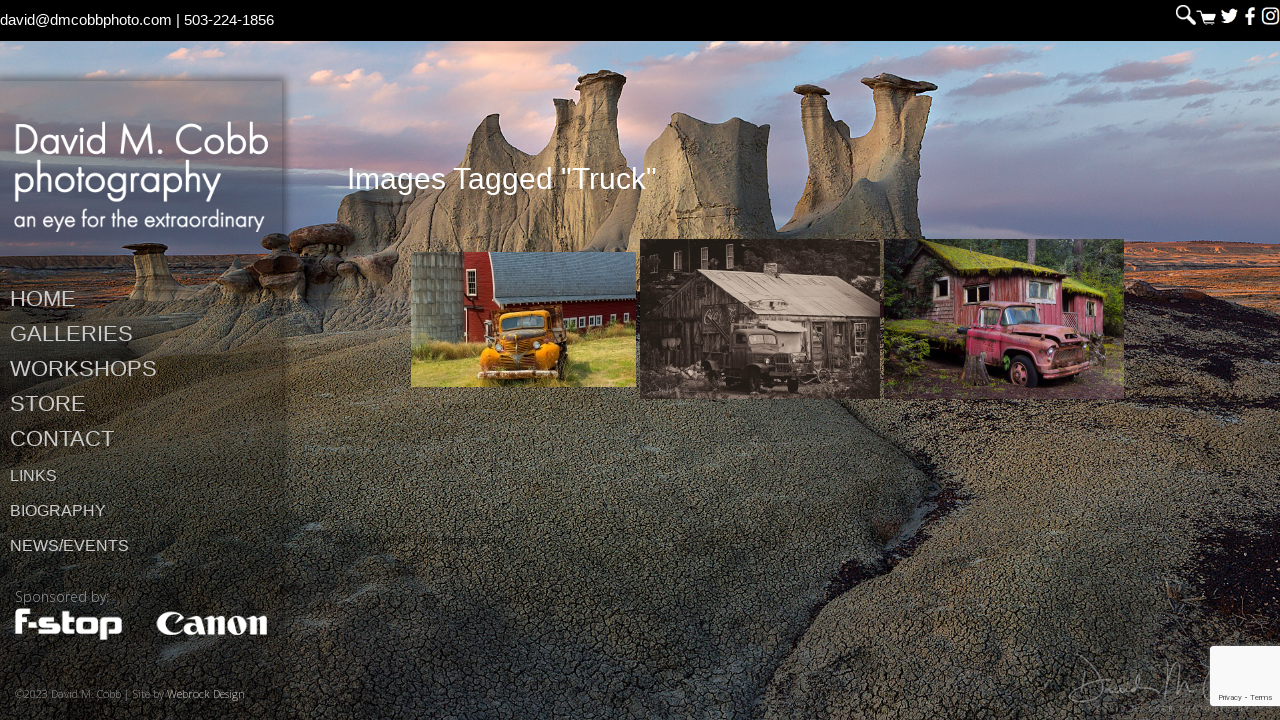

--- FILE ---
content_type: text/html; charset=UTF-8
request_url: https://dmcobbphoto.com/ngg_tag/truck/
body_size: 11618
content:
<!DOCTYPE html>
<html dir="ltr" lang="en-US" prefix="og: https://ogp.me/ns#">
<head >
<meta charset="UTF-8" />
<meta name="viewport" content="width=device-width, initial-scale=1" />
<title>Images tagged &quot;truck&quot; | David M. Cobb Photography</title>
	<style>img:is([sizes="auto" i], [sizes^="auto," i]) { contain-intrinsic-size: 3000px 1500px }</style>
	
		<!-- All in One SEO 4.9.3 - aioseo.com -->
	<meta name="robots" content="max-image-preview:large" />
	<link rel="canonical" href="https://dmcobbphoto.com/ngg_tag/truck/" />
	<meta name="generator" content="All in One SEO (AIOSEO) 4.9.3" />
		<meta property="og:locale" content="en_US" />
		<meta property="og:site_name" content="David M. Cobb Photography | an eye for the extraordinary" />
		<meta property="og:type" content="article" />
		<meta property="og:title" content="Images tagged &quot;truck&quot; | David M. Cobb Photography" />
		<meta property="og:url" content="https://dmcobbphoto.com/ngg_tag/truck/" />
		<meta property="article:published_time" content="2026-01-23T04:53:56+00:00" />
		<meta property="article:modified_time" content="-001-11-30T00:00:00+00:00" />
		<meta name="twitter:card" content="summary" />
		<meta name="twitter:title" content="Images tagged &quot;truck&quot; | David M. Cobb Photography" />
		<script type="application/ld+json" class="aioseo-schema">
			{"@context":"https:\/\/schema.org","@graph":[{"@type":"BreadcrumbList","@id":"https:\/\/dmcobbphoto.com\/ngg_tag\/truck\/#breadcrumblist","itemListElement":[{"@type":"ListItem","@id":"https:\/\/dmcobbphoto.com#listItem","position":1,"name":"Home","item":"https:\/\/dmcobbphoto.com","nextItem":{"@type":"ListItem","@id":"https:\/\/dmcobbphoto.com\/ngg_tag\/truck\/#listItem","name":"truck"}},{"@type":"ListItem","@id":"https:\/\/dmcobbphoto.com\/ngg_tag\/truck\/#listItem","position":2,"name":"truck","previousItem":{"@type":"ListItem","@id":"https:\/\/dmcobbphoto.com#listItem","name":"Home"}}]},{"@type":"CollectionPage","@id":"https:\/\/dmcobbphoto.com\/ngg_tag\/truck\/#collectionpage","url":"https:\/\/dmcobbphoto.com\/ngg_tag\/truck\/","name":"Images tagged \"truck\" | David M. Cobb Photography","inLanguage":"en-US","isPartOf":{"@id":"https:\/\/dmcobbphoto.com\/#website"},"breadcrumb":{"@id":"https:\/\/dmcobbphoto.com\/ngg_tag\/truck\/#breadcrumblist"}},{"@type":"Person","@id":"https:\/\/dmcobbphoto.com\/#person","name":"david cobb"},{"@type":"WebPage","@id":"https:\/\/dmcobbphoto.com\/ngg_tag\/truck\/#webpage","url":"https:\/\/dmcobbphoto.com\/ngg_tag\/truck\/","name":"Images tagged \"truck\" | David M. Cobb Photography","inLanguage":"en-US","isPartOf":{"@id":"https:\/\/dmcobbphoto.com\/#website"},"breadcrumb":{"@id":"https:\/\/dmcobbphoto.com\/ngg_tag\/truck\/#breadcrumblist"}},{"@type":"WebSite","@id":"https:\/\/dmcobbphoto.com\/#website","url":"https:\/\/dmcobbphoto.com\/","name":"David M. Cobb Photography","alternateName":"DMCobbPhoto.com","description":"an eye for the extraordinary","inLanguage":"en-US","publisher":{"@id":"https:\/\/dmcobbphoto.com\/#person"}}]}
		</script>
		<!-- All in One SEO -->

<link rel='dns-prefetch' href='//fonts.googleapis.com' />
<link rel='dns-prefetch' href='//maxcdn.bootstrapcdn.com' />
<link rel="alternate" type="application/rss+xml" title="David M. Cobb Photography &raquo; Feed" href="https://dmcobbphoto.com/feed/" />
<link rel="alternate" type="application/rss+xml" title="David M. Cobb Photography &raquo; Comments Feed" href="https://dmcobbphoto.com/comments/feed/" />
<script type="text/javascript">
/* <![CDATA[ */
window._wpemojiSettings = {"baseUrl":"https:\/\/s.w.org\/images\/core\/emoji\/16.0.1\/72x72\/","ext":".png","svgUrl":"https:\/\/s.w.org\/images\/core\/emoji\/16.0.1\/svg\/","svgExt":".svg","source":{"concatemoji":"https:\/\/dmcobbphoto.com\/wp-includes\/js\/wp-emoji-release.min.js?ver=6.8.3"}};
/*! This file is auto-generated */
!function(s,n){var o,i,e;function c(e){try{var t={supportTests:e,timestamp:(new Date).valueOf()};sessionStorage.setItem(o,JSON.stringify(t))}catch(e){}}function p(e,t,n){e.clearRect(0,0,e.canvas.width,e.canvas.height),e.fillText(t,0,0);var t=new Uint32Array(e.getImageData(0,0,e.canvas.width,e.canvas.height).data),a=(e.clearRect(0,0,e.canvas.width,e.canvas.height),e.fillText(n,0,0),new Uint32Array(e.getImageData(0,0,e.canvas.width,e.canvas.height).data));return t.every(function(e,t){return e===a[t]})}function u(e,t){e.clearRect(0,0,e.canvas.width,e.canvas.height),e.fillText(t,0,0);for(var n=e.getImageData(16,16,1,1),a=0;a<n.data.length;a++)if(0!==n.data[a])return!1;return!0}function f(e,t,n,a){switch(t){case"flag":return n(e,"\ud83c\udff3\ufe0f\u200d\u26a7\ufe0f","\ud83c\udff3\ufe0f\u200b\u26a7\ufe0f")?!1:!n(e,"\ud83c\udde8\ud83c\uddf6","\ud83c\udde8\u200b\ud83c\uddf6")&&!n(e,"\ud83c\udff4\udb40\udc67\udb40\udc62\udb40\udc65\udb40\udc6e\udb40\udc67\udb40\udc7f","\ud83c\udff4\u200b\udb40\udc67\u200b\udb40\udc62\u200b\udb40\udc65\u200b\udb40\udc6e\u200b\udb40\udc67\u200b\udb40\udc7f");case"emoji":return!a(e,"\ud83e\udedf")}return!1}function g(e,t,n,a){var r="undefined"!=typeof WorkerGlobalScope&&self instanceof WorkerGlobalScope?new OffscreenCanvas(300,150):s.createElement("canvas"),o=r.getContext("2d",{willReadFrequently:!0}),i=(o.textBaseline="top",o.font="600 32px Arial",{});return e.forEach(function(e){i[e]=t(o,e,n,a)}),i}function t(e){var t=s.createElement("script");t.src=e,t.defer=!0,s.head.appendChild(t)}"undefined"!=typeof Promise&&(o="wpEmojiSettingsSupports",i=["flag","emoji"],n.supports={everything:!0,everythingExceptFlag:!0},e=new Promise(function(e){s.addEventListener("DOMContentLoaded",e,{once:!0})}),new Promise(function(t){var n=function(){try{var e=JSON.parse(sessionStorage.getItem(o));if("object"==typeof e&&"number"==typeof e.timestamp&&(new Date).valueOf()<e.timestamp+604800&&"object"==typeof e.supportTests)return e.supportTests}catch(e){}return null}();if(!n){if("undefined"!=typeof Worker&&"undefined"!=typeof OffscreenCanvas&&"undefined"!=typeof URL&&URL.createObjectURL&&"undefined"!=typeof Blob)try{var e="postMessage("+g.toString()+"("+[JSON.stringify(i),f.toString(),p.toString(),u.toString()].join(",")+"));",a=new Blob([e],{type:"text/javascript"}),r=new Worker(URL.createObjectURL(a),{name:"wpTestEmojiSupports"});return void(r.onmessage=function(e){c(n=e.data),r.terminate(),t(n)})}catch(e){}c(n=g(i,f,p,u))}t(n)}).then(function(e){for(var t in e)n.supports[t]=e[t],n.supports.everything=n.supports.everything&&n.supports[t],"flag"!==t&&(n.supports.everythingExceptFlag=n.supports.everythingExceptFlag&&n.supports[t]);n.supports.everythingExceptFlag=n.supports.everythingExceptFlag&&!n.supports.flag,n.DOMReady=!1,n.readyCallback=function(){n.DOMReady=!0}}).then(function(){return e}).then(function(){var e;n.supports.everything||(n.readyCallback(),(e=n.source||{}).concatemoji?t(e.concatemoji):e.wpemoji&&e.twemoji&&(t(e.twemoji),t(e.wpemoji)))}))}((window,document),window._wpemojiSettings);
/* ]]> */
</script>
<link rel='stylesheet' id='imagely-expedition-css' href='https://dmcobbphoto.com/wp-content/themes/imagely-expedition/style.css?ver=1.0.6' type='text/css' media='all' />
<style id='imagely-expedition-inline-css' type='text/css'>

		.site-header {
			background-color: rgba(0,0,0,0.23); 
			border: none;
		}
		.header-widget-area {
			border-color: rgba(150,150,150,.2);
		}
		.genesis-nav-menu a:hover {
			background-color: transparent;
		}
		.site-description {
			color: #ffffff;
		}
		.genesis-nav-menu a,
		.responsive-menu-icon::before {
			color: #ffffff;
		}
		.genesis-nav-menu a:hover, 
		.genesis-nav-menu a:active {
			color: #5cb85c;
		}
		.genesis-nav-menu .sub-menu {
			background-color: rgba(0,0,0,0.75); 
			border-color: rgba(0,0,0,0.75);
		}
		.footer-widgets, 
		.site-footer {
			background-color: #000000;
		}

		.footer-widgets input,
		.footer-widgets select,
		.footer-widgets textarea {
			background-color: #eee;
			border-color: rgba(150,150,150,.2);
		}
		.footer-widgets .widget-title {
			color:  #000000;
		}
		.footer-widgets, 
		.site-footer {
			color:  #000000;
		}
		.footer-widgets a, 
		.footer-widgets .genesis-nav-menu a,
		.footer-widgets .genesis-nav-menu .sub-menu a,
		.footer-widgets .entry-title a,
		.site-footer a,
		.site-footer .genesis-nav-menu a {
			color:  #000000;
		}
		.footer-widgets a:hover, 
		.footer-widgets a:active, 
		.footer-widgets .genesis-nav-menu a:active,
		.footer-widgets .genesis-nav-menu a:hover,
		.footer-widgets .genesis-nav-menu .sub-menu a:active,
		.footer-widgets .genesis-nav-menu .sub-menu a:hover,
		.footer-widgets .entry-title a:hover,
  		.footer-widgets .entry-title a:focus,
		.site-footer a:hover, 
		.site-footer a:hover,
		.site-footer .genesis-nav-menu a:active,
		.site-footer .genesis-nav-menu a:hover {
			color:  #000000;
		}
		button:hover,
		button:focus,
		input:hover[type="button"],
		input:focus[type="button"],
		input:hover[type="reset"],
		input:focus[type="reset"],
		input:hover[type="submit"],
		input:focus[type="submit"],
		.button:hover,
		.button:focus,
		.content .widget .textwidget a.button:hover,
		.content .widget .textwidget a.button:focus,
		.entry-content a.button:hover,
		.entry-content a.button:focus,
		.entry-content a.more-link:hover,
		.entry-content a.more-link:focus,
		.footer-widgets button:hover,
		.footer-widgets button:focus,
		.footer-widgets input:hover[type="button"],
		.footer-widgets input:focus[type="button"],
		.footer-widgets input:hover[type="reset"],
		.footer-widgets input:focus[type="reset"],
		.footer-widgets input:hover[type="submit"],
		.footer-widgets input:focus[type="submit"],
		.footer-widgets .button:hover,
		.footer-widgets .button:focus,
		.content .front-page-1 .widget a.button:hover,
		.content .front-page-1 .widget a.button:focus,
		.content .front-page-1 .widget .textwidget a.button:hover,
		.content .front-page-1 .widget .textwidget a.button:focus,
		.front-page-1 button:hover,
		.front-page-1 button:focus,
		.front-page-1 input:hover[type="button"],
		.front-page-1 input:focus[type="button"],
		.front-page-1 input:hover[type="reset"],
		.front-page-1 input:focus[type="reset"],
		.front-page-1 input:hover[type="submit"],
		.front-page-1 input:focus[type="submit"],
		.front-page-1 .entry-content a.button:hover,
		.front-page-1 .entry-content a.button:focus,
		.genesis-nav-menu li.highlight > a:hover,
		.genesis-nav-menu li.highlight > a:focus,
		.archive-pagination li a {
			background-color:  #666666;
		}
</style>
<style id='wp-emoji-styles-inline-css' type='text/css'>

	img.wp-smiley, img.emoji {
		display: inline !important;
		border: none !important;
		box-shadow: none !important;
		height: 1em !important;
		width: 1em !important;
		margin: 0 0.07em !important;
		vertical-align: -0.1em !important;
		background: none !important;
		padding: 0 !important;
	}
</style>
<link rel='stylesheet' id='aioseo/css/src/vue/standalone/blocks/table-of-contents/global.scss-css' href='https://dmcobbphoto.com/wp-content/plugins/all-in-one-seo-pack/dist/Lite/assets/css/table-of-contents/global.e90f6d47.css?ver=4.9.3' type='text/css' media='all' />
<link rel='stylesheet' id='contact-form-7-css' href='https://dmcobbphoto.com/wp-content/plugins/contact-form-7/includes/css/styles.css?ver=6.1.4' type='text/css' media='all' />
<link rel='stylesheet' id='ngg_trigger_buttons-css' href='https://dmcobbphoto.com/wp-content/plugins/nextgen-gallery/static/GalleryDisplay/trigger_buttons.css?ver=4.0.4' type='text/css' media='all' />
<link rel='stylesheet' id='photocrati-nextgen_pro_lightbox-0-css' href='https://dmcobbphoto.com/wp-content/plugins/nextgen-gallery-plus/modules/nextgen_pro_lightbox/static/style.css?ver=4.0.4' type='text/css' media='all' />
<link rel='stylesheet' id='photocrati-nextgen_pro_lightbox-1-css' href='https://dmcobbphoto.com/wp-content/plugins/nextgen-gallery-plus/modules/nextgen_pro_lightbox/static/theme/galleria.nextgen_pro_lightbox.css?ver=4.0.4' type='text/css' media='all' />
<link rel='stylesheet' id='fontawesome_v4_shim_style-css' href='https://dmcobbphoto.com/wp-content/plugins/nextgen-gallery/static/FontAwesome/css/v4-shims.min.css?ver=6.8.3' type='text/css' media='all' />
<link rel='stylesheet' id='fontawesome-css' href='https://dmcobbphoto.com/wp-content/plugins/nextgen-gallery/static/FontAwesome/css/all.min.css?ver=6.8.3' type='text/css' media='all' />
<link rel='stylesheet' id='nextgen_pagination_style-css' href='https://dmcobbphoto.com/wp-content/plugins/nextgen-gallery/static/GalleryDisplay/pagination_style.css?ver=4.0.4' type='text/css' media='all' />
<link rel='stylesheet' id='nextgen_basic_thumbnails_style-css' href='https://dmcobbphoto.com/wp-content/plugins/nextgen-gallery/static/Thumbnails/nextgen_basic_thumbnails.css?ver=4.0.4' type='text/css' media='all' />
<link rel='stylesheet' id='topbar-css' href='https://dmcobbphoto.com/wp-content/plugins/top-bar/inc/../css/topbar_style.css?ver=6.8.3' type='text/css' media='all' />
<link rel='stylesheet' id='woocommerce-layout-css' href='https://dmcobbphoto.com/wp-content/plugins/woocommerce/assets/css/woocommerce-layout.css?ver=10.4.3' type='text/css' media='all' />
<link rel='stylesheet' id='woocommerce-smallscreen-css' href='https://dmcobbphoto.com/wp-content/plugins/woocommerce/assets/css/woocommerce-smallscreen.css?ver=10.4.3' type='text/css' media='only screen and (max-width: 768px)' />
<link rel='stylesheet' id='woocommerce-general-css' href='https://dmcobbphoto.com/wp-content/plugins/woocommerce/assets/css/woocommerce.css?ver=10.4.3' type='text/css' media='all' />
<style id='woocommerce-inline-inline-css' type='text/css'>
.woocommerce form .form-row .required { visibility: visible; }
</style>
<link rel='stylesheet' id='google-font-css' href='//fonts.googleapis.com/css?family=Oswald%3A300%2C400%2C700%7CDroid+Serif%3A400%2C700%7COpen+Sans%3A400%2C300%2C600&#038;ver=3.4.0' type='text/css' media='all' />
<link rel='stylesheet' id='font-awesome-css' href='//maxcdn.bootstrapcdn.com/font-awesome/latest/css/font-awesome.min.css?ver=6.8.3' type='text/css' media='all' />
<script type="text/javascript" src="https://dmcobbphoto.com/wp-includes/js/jquery/jquery.min.js?ver=3.7.1" id="jquery-core-js"></script>
<script type="text/javascript" src="https://dmcobbphoto.com/wp-includes/js/jquery/jquery-migrate.min.js?ver=3.4.1" id="jquery-migrate-js"></script>
<script type="text/javascript" id="photocrati_ajax-js-extra">
/* <![CDATA[ */
var photocrati_ajax = {"url":"https:\/\/dmcobbphoto.com\/index.php?photocrati_ajax=1","rest_url":"https:\/\/dmcobbphoto.com\/wp-json\/","wp_home_url":"https:\/\/dmcobbphoto.com","wp_site_url":"https:\/\/dmcobbphoto.com","wp_root_url":"https:\/\/dmcobbphoto.com","wp_plugins_url":"https:\/\/dmcobbphoto.com\/wp-content\/plugins","wp_content_url":"https:\/\/dmcobbphoto.com\/wp-content","wp_includes_url":"https:\/\/dmcobbphoto.com\/wp-includes\/","ngg_param_slug":"nggallery","rest_nonce":"f86b73b534"};
/* ]]> */
</script>
<script type="text/javascript" src="https://dmcobbphoto.com/wp-content/plugins/nextgen-gallery/static/Legacy/ajax.min.js?ver=4.0.4" id="photocrati_ajax-js"></script>
<script type="text/javascript" src="https://dmcobbphoto.com/wp-content/plugins/nextgen-gallery-plus/modules/galleria/static/galleria-1.6.1.js?ver=1.6.1" id="ngg_galleria-js"></script>
<script type="text/javascript" src="https://dmcobbphoto.com/wp-content/plugins/nextgen-gallery/static/FontAwesome/js/v4-shims.min.js?ver=5.3.1" id="fontawesome_v4_shim-js"></script>
<script type="text/javascript" defer crossorigin="anonymous" data-auto-replace-svg="false" data-keep-original-source="false" data-search-pseudo-elements src="https://dmcobbphoto.com/wp-content/plugins/nextgen-gallery/static/FontAwesome/js/all.min.js?ver=5.3.1" id="fontawesome-js"></script>
<script type="text/javascript" src="https://dmcobbphoto.com/wp-content/plugins/nextgen-gallery-plus/modules/picturefill/static/picturefill.min.js?ver=3.0.2" id="picturefill-js"></script>
<script type="text/javascript" src="https://dmcobbphoto.com/wp-content/plugins/nextgen-gallery/static/Thumbnails/nextgen_basic_thumbnails.js?ver=4.0.4" id="nextgen_basic_thumbnails_script-js"></script>
<script type="text/javascript" src="https://dmcobbphoto.com/wp-content/plugins/nextgen-gallery/static/Thumbnails/ajax_pagination.js?ver=4.0.4" id="nextgen-basic-thumbnails-ajax-pagination-js"></script>
<script type="text/javascript" id="topbar_frontjs-js-extra">
/* <![CDATA[ */
var tpbr_settings = {"fixed":"fixed","user_who":"notloggedin","guests_or_users":"all","message":"<div style=\"text-align:left;\"><a href=mailto:david@dmcobbphoto.com>david@dmcobbphoto.com<\/a> | 503-224-1856<\/div><div style=\"float:right; margin-top:-30px; margin-bottom:-10px;\"><a href=\"\/search\/\"><img src=https:\/\/dmcobbphoto.com\/wp-content\/uploads\/search.png width=\"20px\" height=\"20px\"><\/a><a href=\"\/cart\/\"><img src=https:\/\/dmcobbphoto.com\/wp-content\/uploads\/cart.png width=\"20px\" height=\"20px\"><\/a>  <a target=\"_blank\" href=https:\/\/twitter.com\/dmcobbphoto><img src=https:\/\/dmcobbphoto.com\/wp-content\/uploads\/twitter.png width=\"20px\" height=\"20px\"><\/a><a target=\"_blank\" href=https:\/\/www.facebook.com\/pages\/David-M-Cobb-Photography\/138341823284><img src=https:\/\/dmcobbphoto.com\/wp-content\/uploads\/facebook.png width=\"20px\" height=\"20px\"><\/a><a target=\"_blank\" href=https:\/\/www.instagram.com\/davidmcobbphotography\/><img src=https:\/\/dmcobbphoto.com\/wp-content\/uploads\/instagram.png width=\"20px\" height=\"20px\"><\/a><\/div>","status":"active","yn_button":"nobutton","color":"#000000","button_text":"","button_url":"","button_behavior":"samewindow","is_admin_bar":"no","detect_sticky":"0"};
/* ]]> */
</script>
<script type="text/javascript" src="https://dmcobbphoto.com/wp-content/plugins/top-bar/inc/../js/tpbr_front.min.js?ver=6.8.3" id="topbar_frontjs-js"></script>
<script type="text/javascript" src="https://dmcobbphoto.com/wp-content/plugins/woocommerce/assets/js/jquery-blockui/jquery.blockUI.min.js?ver=2.7.0-wc.10.4.3" id="wc-jquery-blockui-js" defer="defer" data-wp-strategy="defer"></script>
<script type="text/javascript" id="wc-add-to-cart-js-extra">
/* <![CDATA[ */
var wc_add_to_cart_params = {"ajax_url":"\/wp-admin\/admin-ajax.php","wc_ajax_url":"\/?wc-ajax=%%endpoint%%","i18n_view_cart":"View cart","cart_url":"https:\/\/dmcobbphoto.com\/cart\/","is_cart":"","cart_redirect_after_add":"no"};
/* ]]> */
</script>
<script type="text/javascript" src="https://dmcobbphoto.com/wp-content/plugins/woocommerce/assets/js/frontend/add-to-cart.min.js?ver=10.4.3" id="wc-add-to-cart-js" defer="defer" data-wp-strategy="defer"></script>
<script type="text/javascript" src="https://dmcobbphoto.com/wp-content/plugins/woocommerce/assets/js/js-cookie/js.cookie.min.js?ver=2.1.4-wc.10.4.3" id="wc-js-cookie-js" defer="defer" data-wp-strategy="defer"></script>
<script type="text/javascript" id="woocommerce-js-extra">
/* <![CDATA[ */
var woocommerce_params = {"ajax_url":"\/wp-admin\/admin-ajax.php","wc_ajax_url":"\/?wc-ajax=%%endpoint%%","i18n_password_show":"Show password","i18n_password_hide":"Hide password"};
/* ]]> */
</script>
<script type="text/javascript" src="https://dmcobbphoto.com/wp-content/plugins/woocommerce/assets/js/frontend/woocommerce.min.js?ver=10.4.3" id="woocommerce-js" defer="defer" data-wp-strategy="defer"></script>
<script type="text/javascript" src="https://dmcobbphoto.com/wp-content/themes/imagely-expedition/js/imagely-responsive-menu.js?ver=1.0.0" id="imagely-responsive-menu-js"></script>
<link rel="https://api.w.org/" href="https://dmcobbphoto.com/wp-json/" /><link rel="alternate" title="JSON" type="application/json" href="https://dmcobbphoto.com/wp-json/wp/v2/posts/0" /><link rel="EditURI" type="application/rsd+xml" title="RSD" href="https://dmcobbphoto.com/xmlrpc.php?rsd" />
<meta name="generator" content="WordPress 6.8.3" />
<meta name="generator" content="WooCommerce 10.4.3" />
<link rel="alternate" title="oEmbed (JSON)" type="application/json+oembed" href="https://dmcobbphoto.com/wp-json/oembed/1.0/embed?url" />
<link rel="alternate" title="oEmbed (XML)" type="text/xml+oembed" href="https://dmcobbphoto.com/wp-json/oembed/1.0/embed?url&#038;format=xml" />
<link rel="pingback" href="https://dmcobbphoto.com/xmlrpc.php" />
<style type="text/css">.site-title a { background: url(https://dmcobbphoto.com/wp-content/uploads/david-m-cobb-photography-an-eye-for-the-extraordinary.png) no-repeat !important; }</style>
	<noscript><style>.woocommerce-product-gallery{ opacity: 1 !important; }</style></noscript>
	<style type="text/css" id="custom-background-css">
body.custom-background { background-color: #000000; background-image: url("https://dmcobbphoto.com/wp-content/uploads/The-Grand-Hoodoo.jpg"); background-position: left top; background-size: cover; background-repeat: no-repeat; background-attachment: fixed; }
</style>
	<link rel="icon" href="https://dmcobbphoto.com/wp-content/uploads/cropped-david-m-cobb-site-icon-32x32.jpg" sizes="32x32" />
<link rel="icon" href="https://dmcobbphoto.com/wp-content/uploads/cropped-david-m-cobb-site-icon-192x192.jpg" sizes="192x192" />
<link rel="apple-touch-icon" href="https://dmcobbphoto.com/wp-content/uploads/cropped-david-m-cobb-site-icon-180x180.jpg" />
<meta name="msapplication-TileImage" content="https://dmcobbphoto.com/wp-content/uploads/cropped-david-m-cobb-site-icon-270x270.jpg" />
		<style type="text/css" id="wp-custom-css">
			.body {
   background-color: #888;
   background-size: cover;
   color: #fff;
   font-family: 'Nunito Sans', sans-serif;
}
.header-image {margin-top:40px;}
.genesis-nav-menu {
   border-top: 0px;
   clear: both;
   font-size: 22px;
   font-size: 1.4rem;
   font-weight: 300;
   letter-spacing: 0px;
   overflow: hidden;
   padding: 0px;
   width: 100%;
	margin-top:-50px;
	margin-bottom:50px;
}
.genesis-nav-menu li {
   border-bottom: 0px;
   float: left;
   list-style-type: none;
   width: 100%;
}
.genesis-nav-menu a {
   font-size: 22px;
	 border-bottom: 0px solid rgba(255, 255, 255, .2);
   color: #ccc;
   display: block;
   font-family: 'Nunito Sans', sans-serif;
   margin: 0 40px 0px 10px;
   padding: 0px;
   text-align: left;
   text-transform: uppercase;
}
.genesis-nav-menu a:hover,
.genesis-nav-menu .current-menu-item > a {
   color: #fff;
}
.site-footer {
text-align:left;
font-size:11px
}
.site-inner {
	color:#fff;
   background-color: rgba(0, 0, 0, 0);   border-width: 0;
	   box-shadow: none;
}
h1, h2, h3, h4, h5, h6, entry-title {
   color: #fff;
   font-family: 'Nunito Sans', sans-serif;
   font-weight: 200;
   letter-spacing: 0;
   line-height: 1.2;
   margin-bottom: 16px;
   padding: 0;
   text-transform: capitalize;
}
.entry-title,
.entry-title a,
.entry-title a:hover {
      font-weight: 300;
	text-transform: capitalize; }

html {
	font-family: 'Nunito Sans', sans-serif; }

button {background-color:#000; }

.woocommerce-Price-amount.amount {color: #ffffff;
}
/* hide category */
.product_meta {
  display: none;
}
.woocommerce-result-count,
.woocommerce-ordering {
	display: none;
}
.woocommerce-ordering {
  display: none;
}
.woocommerce-notices-wrapper{display: none;}
#sortby rounded_corners_class {display: none;}
#wcj_products_per_page {
  display: none;
}
.archive.woocommerce mark.count { display:none; 
}
.sl-wrapper .sl-navigation button.sl-next {
  color: #fff;
}
.sl-wrapper .sl-navigation button.sl-prev {
  color: #fff;
}
/*doesn't show how many products are in a category */
.woocommerce-loop-category__title .count{
display: none !important;
}
.ctct-disclosure {line-height:1px; visibility:hidden;}

.site-footer {background-color: rgba(0, 0, 0, 0.0);}

.archive .woocommerce-result-count {display:none;}

a data-description {
display: none !important;
}

.sl-overlay {
    z-index: 9 !important;
}
.wooccm-additional-fields {font-weight:bold;}

.woocommerce-Price-amount {display:none;}

.related.products {
        display: none !important;
    }
		</style>
		<!-- WooCommerce Colors -->
<style type="text/css">
p.demo_store{background-color:#000;color:#808080;}.woocommerce small.note{color:#fff;}.woocommerce .woocommerce-breadcrumb{color:#fff;}.woocommerce .woocommerce-breadcrumb a{color:#fff;}.woocommerce div.product span.price,.woocommerce div.product p.price{color:#869349;}.woocommerce div.product .stock{color:#869349;}.woocommerce span.onsale{background-color:#869349;color:#fff;}.woocommerce ul.products li.product .price{color:#869349;}.woocommerce ul.products li.product .price .from{color:rgba(110, 110, 110, 0.5);}.woocommerce nav.woocommerce-pagination ul{border:1px solid #000;}.woocommerce nav.woocommerce-pagination ul li{border-right:1px solid #000;}.woocommerce nav.woocommerce-pagination ul li span.current,.woocommerce nav.woocommerce-pagination ul li a:hover,.woocommerce nav.woocommerce-pagination ul li a:focus{background:#000;color:#000;}.woocommerce a.button,.woocommerce button.button,.woocommerce input.button,.woocommerce #respond input#submit{color:#999;background-color:#000;}.woocommerce a.button:hover,.woocommerce button.button:hover,.woocommerce input.button:hover,.woocommerce #respond input#submit:hover{background-color:#000;color:#999;}.woocommerce a.button.alt,.woocommerce button.button.alt,.woocommerce input.button.alt,.woocommerce #respond input#submit.alt{background-color:#000;color:#808080;}.woocommerce a.button.alt:hover,.woocommerce button.button.alt:hover,.woocommerce input.button.alt:hover,.woocommerce #respond input#submit.alt:hover{background-color:#000;color:#808080;}.woocommerce a.button.alt.disabled,.woocommerce button.button.alt.disabled,.woocommerce input.button.alt.disabled,.woocommerce #respond input#submit.alt.disabled,.woocommerce a.button.alt:disabled,.woocommerce button.button.alt:disabled,.woocommerce input.button.alt:disabled,.woocommerce #respond input#submit.alt:disabled,.woocommerce a.button.alt:disabled[disabled],.woocommerce button.button.alt:disabled[disabled],.woocommerce input.button.alt:disabled[disabled],.woocommerce #respond input#submit.alt:disabled[disabled],.woocommerce a.button.alt.disabled:hover,.woocommerce button.button.alt.disabled:hover,.woocommerce input.button.alt.disabled:hover,.woocommerce #respond input#submit.alt.disabled:hover,.woocommerce a.button.alt:disabled:hover,.woocommerce button.button.alt:disabled:hover,.woocommerce input.button.alt:disabled:hover,.woocommerce #respond input#submit.alt:disabled:hover,.woocommerce a.button.alt:disabled[disabled]:hover,.woocommerce button.button.alt:disabled[disabled]:hover,.woocommerce input.button.alt:disabled[disabled]:hover,.woocommerce #respond input#submit.alt:disabled[disabled]:hover{background-color:#000;color:#808080;}.woocommerce a.button:disabled:hover,.woocommerce button.button:disabled:hover,.woocommerce input.button:disabled:hover,.woocommerce #respond input#submit:disabled:hover,.woocommerce a.button.disabled:hover,.woocommerce button.button.disabled:hover,.woocommerce input.button.disabled:hover,.woocommerce #respond input#submit.disabled:hover,.woocommerce a.button:disabled[disabled]:hover,.woocommerce button.button:disabled[disabled]:hover,.woocommerce input.button:disabled[disabled]:hover,.woocommerce #respond input#submit:disabled[disabled]:hover{background-color:#000;}.woocommerce #reviews h2 small{color:#fff;}.woocommerce #reviews h2 small a{color:#fff;}.woocommerce #reviews #comments ol.commentlist li .meta{color:#fff;}.woocommerce #reviews #comments ol.commentlist li img.avatar{background:#000;border:1px solid #000;}.woocommerce #reviews #comments ol.commentlist li .comment-text{border:1px solid #000;}.woocommerce #reviews #comments ol.commentlist #respond{border:1px solid #000;}.woocommerce .star-rating:before{color:#000;}.woocommerce.widget_shopping_cart .total,.woocommerce .widget_shopping_cart .total{border-top:3px double #000;}.woocommerce form.login,.woocommerce form.checkout_coupon,.woocommerce form.register{border:1px solid #000;}.woocommerce .order_details li{border-right:1px dashed #000;}.woocommerce .widget_price_filter .ui-slider .ui-slider-handle{background-color:#000;}.woocommerce .widget_price_filter .ui-slider .ui-slider-range{background-color:#000;}.woocommerce .widget_price_filter .price_slider_wrapper .ui-widget-content{background-color:#000;}.woocommerce-cart table.cart td.actions .coupon .input-text{border:1px solid #000;}.woocommerce-cart .cart-collaterals .cart_totals p small{color:#fff;}.woocommerce-cart .cart-collaterals .cart_totals table small{color:#fff;}.woocommerce-cart .cart-collaterals .cart_totals .discount td{color:#869349;}.woocommerce-cart .cart-collaterals .cart_totals tr td,.woocommerce-cart .cart-collaterals .cart_totals tr th{border-top:1px solid #000;}.woocommerce-checkout .checkout .create-account small{color:#fff;}.woocommerce-checkout #payment{background:#000;}.woocommerce-checkout #payment ul.payment_methods{border-bottom:1px solid #000;}.woocommerce-checkout #payment div.payment_box{background-color:#000;color:#999;}.woocommerce-checkout #payment div.payment_box input.input-text,.woocommerce-checkout #payment div.payment_box textarea{border-color:#000;border-top-color:#000;}.woocommerce-checkout #payment div.payment_box ::-webkit-input-placeholder{color:#000;}.woocommerce-checkout #payment div.payment_box :-moz-placeholder{color:#000;}.woocommerce-checkout #payment div.payment_box :-ms-input-placeholder{color:#000;}.woocommerce-checkout #payment div.payment_box span.help{color:#fff;}.woocommerce-checkout #payment div.payment_box:after{content:"";display:block;border:8px solid #000;border-right-color:transparent;border-left-color:transparent;border-top-color:transparent;position:absolute;top:-3px;left:0;margin:-1em 0 0 2em;}
</style>
<!--/WooCommerce Colors-->
<link rel='stylesheet' id='wc-blocks-style-css' href='https://dmcobbphoto.com/wp-content/plugins/woocommerce/assets/client/blocks/wc-blocks.css?ver=wc-10.4.3' type='text/css' media='all' />
</head>
<body class="wp-singular -template-default page page-id- custom-background wp-theme-genesis wp-child-theme-imagely-expedition theme-genesis woocommerce-no-js custom-header header-image full-width-content genesis-breadcrumbs-hidden genesis-footer-widgets-hidden" itemscope itemtype="https://schema.org/WebPage"><div class="site-container"><header class="site-header" itemscope itemtype="https://schema.org/WPHeader"><div class="wrap"><div class="title-area"><p class="site-title" itemprop="headline"><a href="https://dmcobbphoto.com/">David M. Cobb Photography</a></p><p class="site-description" itemprop="description">an eye for the extraordinary</p></div><div class="widget-area header-widget-area"><section id="nav_menu-3" class="widget widget_nav_menu"><div class="widget-wrap"><nav class="nav-header" itemscope itemtype="https://schema.org/SiteNavigationElement"><ul id="menu-main" class="menu genesis-nav-menu"><li id="menu-item-40" class="menu-item menu-item-type-custom menu-item-object-custom menu-item-home menu-item-40"><a href="https://dmcobbphoto.com" itemprop="url"><span itemprop="name">HOME</span></a></li>
<li id="menu-item-43" class="menu-item menu-item-type-post_type menu-item-object-page menu-item-has-children menu-item-43"><a href="https://dmcobbphoto.com/galleries/" itemprop="url"><span itemprop="name">GALLERIES</span></a>
<ul class="sub-menu">
	<li id="menu-item-1220" class="menu-item menu-item-type-post_type menu-item-object-page menu-item-1220"><a href="https://dmcobbphoto.com/galleries/recent-photos/" itemprop="url"><span itemprop="name">New Work</span></a></li>
	<li id="menu-item-6491" class="menu-item menu-item-type-post_type menu-item-object-page menu-item-6491"><a href="https://dmcobbphoto.com/galleries/artifacts/" itemprop="url"><span itemprop="name">Artifacts</span></a></li>
	<li id="menu-item-6490" class="menu-item menu-item-type-post_type menu-item-object-page menu-item-6490"><a href="https://dmcobbphoto.com/galleries/oasis/" itemprop="url"><span itemprop="name">Oasis</span></a></li>
	<li id="menu-item-6501" class="menu-item menu-item-type-post_type menu-item-object-page menu-item-6501"><a href="https://dmcobbphoto.com/galleries/enigma/" itemprop="url"><span itemprop="name">Enigma</span></a></li>
	<li id="menu-item-6493" class="menu-item menu-item-type-post_type menu-item-object-page menu-item-has-children menu-item-6493"><a href="https://dmcobbphoto.com/galleries/vista/" itemprop="url"><span itemprop="name">Vista</span></a>
	<ul class="sub-menu">
		<li id="menu-item-6494" class="menu-item menu-item-type-post_type menu-item-object-page menu-item-6494"><a href="https://dmcobbphoto.com/galleries/vista/desert/" itemprop="url"><span itemprop="name">Desert</span></a></li>
		<li id="menu-item-6736" class="menu-item menu-item-type-post_type menu-item-object-page menu-item-6736"><a href="https://dmcobbphoto.com/galleries/vista/forest/" itemprop="url"><span itemprop="name">Forest</span></a></li>
		<li id="menu-item-472" class="menu-item menu-item-type-post_type menu-item-object-page menu-item-472"><a href="https://dmcobbphoto.com/galleries/vista/landscapes/" itemprop="url"><span itemprop="name">Land</span></a></li>
		<li id="menu-item-6492" class="menu-item menu-item-type-post_type menu-item-object-page menu-item-6492"><a href="https://dmcobbphoto.com/galleries/vista/pastoral/" itemprop="url"><span itemprop="name">Pastoral</span></a></li>
		<li id="menu-item-471" class="menu-item menu-item-type-post_type menu-item-object-page menu-item-471"><a href="https://dmcobbphoto.com/galleries/vista/seascapes/" itemprop="url"><span itemprop="name">Sea</span></a></li>
	</ul>
</li>
	<li id="menu-item-3298" class="menu-item menu-item-type-post_type menu-item-object-page menu-item-has-children menu-item-3298"><a href="https://dmcobbphoto.com/galleries/travel/" itemprop="url"><span itemprop="name">Voyage</span></a>
	<ul class="sub-menu">
		<li id="menu-item-6498" class="menu-item menu-item-type-post_type menu-item-object-page menu-item-6498"><a href="https://dmcobbphoto.com/galleries/travel/europe/" itemprop="url"><span itemprop="name">Europe</span></a></li>
		<li id="menu-item-6497" class="menu-item menu-item-type-post_type menu-item-object-page menu-item-6497"><a href="https://dmcobbphoto.com/galleries/travel/south-america/" itemprop="url"><span itemprop="name">South America</span></a></li>
		<li id="menu-item-6496" class="menu-item menu-item-type-post_type menu-item-object-page menu-item-6496"><a href="https://dmcobbphoto.com/galleries/travel/asia/" itemprop="url"><span itemprop="name">Asia</span></a></li>
	</ul>
</li>
</ul>
</li>
<li id="menu-item-1777" class="menu-item menu-item-type-post_type menu-item-object-page menu-item-1777"><a href="https://dmcobbphoto.com/workshops/" itemprop="url"><span itemprop="name">WORKSHOPS</span></a></li>
<li id="menu-item-1261" class="menu-item menu-item-type-post_type menu-item-object-page menu-item-has-children menu-item-1261"><a href="https://dmcobbphoto.com/shop/" itemprop="url"><span itemprop="name">STORE</span></a>
<ul class="sub-menu">
	<li id="menu-item-1771" class="menu-item menu-item-type-custom menu-item-object-custom menu-item-1771"><a href="/product-category/books" itemprop="url"><span itemprop="name">Books</span></a></li>
	<li id="menu-item-9454" class="menu-item menu-item-type-taxonomy menu-item-object-product_cat menu-item-9454"><a href="https://dmcobbphoto.com/product-category/calendars/" itemprop="url"><span itemprop="name">Calendars</span></a></li>
	<li id="menu-item-2744" class="menu-item menu-item-type-taxonomy menu-item-object-product_cat menu-item-2744"><a href="https://dmcobbphoto.com/product-category/ebooks/" itemprop="url"><span itemprop="name">e-books</span></a></li>
	<li id="menu-item-1775" class="menu-item menu-item-type-custom menu-item-object-custom menu-item-1775"><a href="/product-category/workshops" itemprop="url"><span itemprop="name">Workshops</span></a></li>
</ul>
</li>
<li id="menu-item-42" class="menu-item menu-item-type-post_type menu-item-object-page menu-item-42"><a href="https://dmcobbphoto.com/contact/" itemprop="url"><span itemprop="name">CONTACT</span></a></li>
<li id="menu-item-6329" class="menu-item menu-item-type-post_type menu-item-object-page menu-item-6329"><a href="https://dmcobbphoto.com/links/" itemprop="url"><span itemprop="name"><span style="font-size:16px;">LINKS</span></span></a></li>
<li id="menu-item-6328" class="menu-item menu-item-type-post_type menu-item-object-page menu-item-6328"><a href="https://dmcobbphoto.com/biography/" itemprop="url"><span itemprop="name"><span style="font-size:16px;">BIOGRAPHY</span></span></a></li>
<li id="menu-item-6330" class="menu-item menu-item-type-post_type menu-item-object-page menu-item-6330"><a href="https://dmcobbphoto.com/news-events/" itemprop="url"><span itemprop="name"><span style="font-size:16px;">NEWS/EVENTS</span></span></a></li>
</ul></nav></div></section>
<section id="text-6" class="widget widget_text"><div class="widget-wrap">			<div class="textwidget"><div style="text-align: left; margin-top: -40px;">
<p>Sponsored by:<br /><img decoding="async" class="alignnone size-full wp-image-6398" src="https://dmcobbphoto.com/wp-content/uploads/sponsors-f-stop-canon.png" alt="" width="292" height="37" /></p>
<p><span style="font-size: 11px;">©2023 David M. Cobb | Site by <a href="http://webrockdesign.com" target="_blank" rel="noopener">Webrock Design</a></span></p>
</div>
</div>
		</div></section>
</div></div></header><div class="site-inner"><div class="content-sidebar-wrap"><main class="content"><article class="post-0 page type-page status-publish entry" aria-label="Images tagged &quot;truck&quot;" itemscope itemtype="https://schema.org/CreativeWork"><header class="entry-header"><h1 class="entry-title" itemprop="headline">Images tagged &quot;truck&quot;</h1>
</header><div class="entry-content" itemprop="text"><!-- default-view.php -->
<div
	class="ngg-galleryoverview default-view
		"
	id="ngg-gallery-0e9f23a839fb97b4bdf5e7068a5e52ec-1">

		<!-- Thumbnails -->
				<div id="ngg-image-0" class="ngg-gallery-thumbnail-box
											"
			>
						<div class="ngg-gallery-thumbnail">
			<a href="https://dmcobbphoto.com/wp-content/gallery/pastoral/Truck-Barn.jpg"
				title="An old truck in front of a barn and silo in the Palouse. Washington. USA"
				data-src="https://dmcobbphoto.com/wp-content/gallery/pastoral/Truck-Barn.jpg"
				data-thumbnail="https://dmcobbphoto.com/wp-content/gallery/pastoral/thumbs/thumbs_Truck-Barn.jpg"
				data-image-id="2287"
				data-title="Truck &amp; Barn"
				data-description="An old truck in front of a barn and silo in the Palouse. Washington. USA"
				data-image-slug="truck-barn"
				class='nextgen_pro_lightbox' data-nplmodal-gallery-id='0e9f23a839fb97b4bdf5e7068a5e52ec'>
				<img
					title="Truck &amp; Barn"
					alt="Truck &amp; Barn"
					src="https://dmcobbphoto.com/wp-content/gallery/pastoral/thumbs/thumbs_Truck-Barn.jpg"
					width="225"
					height="135"
					style="max-width:100%;"
				/>
			</a>
		</div>
							</div>
			
				<div id="ngg-image-1" class="ngg-gallery-thumbnail-box
											"
			>
						<div class="ngg-gallery-thumbnail">
			<a href="https://dmcobbphoto.com/wp-content/gallery/artifacts/About-Town.jpg"
				title="An old truck and building in the ghost town of Nelson, Nevada. USA"
				data-src="https://dmcobbphoto.com/wp-content/gallery/artifacts/About-Town.jpg"
				data-thumbnail="https://dmcobbphoto.com/wp-content/gallery/artifacts/thumbs/thumbs_About-Town.jpg"
				data-image-id="2398"
				data-title="About Town"
				data-description="An old truck and building in the ghost town of Nelson, Nevada. USA"
				data-image-slug="about-town"
				class='nextgen_pro_lightbox' data-nplmodal-gallery-id='0e9f23a839fb97b4bdf5e7068a5e52ec'>
				<img
					title="About Town"
					alt="About Town"
					src="https://dmcobbphoto.com/wp-content/gallery/artifacts/thumbs/thumbs_About-Town.jpg"
					width="240"
					height="160"
					style="max-width:100%;"
				/>
			</a>
		</div>
							</div>
			
				<div id="ngg-image-2" class="ngg-gallery-thumbnail-box
											"
			>
						<div class="ngg-gallery-thumbnail">
			<a href="https://dmcobbphoto.com/wp-content/gallery/artifacts/Timberland.jpg"
				title="An old shack and truck lie vacant in the Angelo Range of California. USA"
				data-src="https://dmcobbphoto.com/wp-content/gallery/artifacts/Timberland.jpg"
				data-thumbnail="https://dmcobbphoto.com/wp-content/gallery/artifacts/thumbs/thumbs_Timberland.jpg"
				data-image-id="2718"
				data-title="Timberland"
				data-description="An old shack and truck lie vacant in the Angelo Range of California. USA"
				data-image-slug="timberland"
				class='nextgen_pro_lightbox' data-nplmodal-gallery-id='0e9f23a839fb97b4bdf5e7068a5e52ec'>
				<img
					title="Timberland"
					alt="Timberland"
					src="https://dmcobbphoto.com/wp-content/gallery/artifacts/thumbs/thumbs_Timberland.jpg"
					width="240"
					height="160"
					style="max-width:100%;"
				/>
			</a>
		</div>
							</div>
			
	
	<br style="clear: both" />

	
		<!-- Pagination -->
		<div class='ngg-clear'></div>	</div>

</div></article></main></div><footer class="site-footer" itemscope itemtype="https://schema.org/WPFooter"><div class="wrap"><p>&copy; 2026 &middot; <a href="https://dmcobbphoto.com/" rel="home">David M. Cobb Photography</a></p></div></footer></div></div><!-- ngg_resource_manager_marker --><script type="text/javascript" src="https://dmcobbphoto.com/wp-includes/js/dist/hooks.min.js?ver=4d63a3d491d11ffd8ac6" id="wp-hooks-js"></script>
<script type="text/javascript" src="https://dmcobbphoto.com/wp-includes/js/dist/i18n.min.js?ver=5e580eb46a90c2b997e6" id="wp-i18n-js"></script>
<script type="text/javascript" id="wp-i18n-js-after">
/* <![CDATA[ */
wp.i18n.setLocaleData( { 'text direction\u0004ltr': [ 'ltr' ] } );
/* ]]> */
</script>
<script type="text/javascript" src="https://dmcobbphoto.com/wp-content/plugins/contact-form-7/includes/swv/js/index.js?ver=6.1.4" id="swv-js"></script>
<script type="text/javascript" id="contact-form-7-js-before">
/* <![CDATA[ */
var wpcf7 = {
    "api": {
        "root": "https:\/\/dmcobbphoto.com\/wp-json\/",
        "namespace": "contact-form-7\/v1"
    }
};
/* ]]> */
</script>
<script type="text/javascript" src="https://dmcobbphoto.com/wp-content/plugins/contact-form-7/includes/js/index.js?ver=6.1.4" id="contact-form-7-js"></script>
<script type="text/javascript" id="ngg_common-js-extra">
/* <![CDATA[ */

var galleries = {};
galleries.gallery_0e9f23a839fb97b4bdf5e7068a5e52ec = {"__defaults_set":null,"ID":"0e9f23a839fb97b4bdf5e7068a5e52ec","album_ids":[],"container_ids":["truck"],"display":"","display_settings":{"display_view":"default-view.php","images_per_page":"24","number_of_columns":0,"thumbnail_width":240,"thumbnail_height":160,"show_all_in_lightbox":0,"ajax_pagination":1,"use_imagebrowser_effect":0,"template":"","display_no_images_error":1,"disable_pagination":0,"show_slideshow_link":0,"slideshow_link_text":"View Slideshow","override_thumbnail_settings":0,"thumbnail_quality":"100","thumbnail_crop":1,"thumbnail_watermark":0,"ngg_triggers_display":"never","use_lightbox_effect":true},"display_type":"photocrati-nextgen_basic_thumbnails","effect_code":null,"entity_ids":[],"excluded_container_ids":[],"exclusions":[],"gallery_ids":[],"id":"0e9f23a839fb97b4bdf5e7068a5e52ec","ids":null,"image_ids":[],"images_list_count":null,"inner_content":null,"is_album_gallery":null,"maximum_entity_count":500,"order_by":"sortorder","order_direction":"ASC","returns":"included","skip_excluding_globally_excluded_images":null,"slug":"truck","sortorder":[],"source":"tags","src":"","tag_ids":[],"tagcloud":false,"transient_id":null};
galleries.gallery_0e9f23a839fb97b4bdf5e7068a5e52ec.wordpress_page_root = false;
var nextgen_lightbox_settings = {"static_path":"https:\/\/dmcobbphoto.com\/wp-content\/plugins\/nextgen-gallery\/static\/Lightbox\/{placeholder}","context":"nextgen_images"};
var nextgen_lightbox_settings = {"static_path":"https:\/\/dmcobbphoto.com\/wp-content\/plugins\/nextgen-gallery\/static\/Lightbox\/{placeholder}","context":"nextgen_images"};
galleries.gallery_0e9f23a839fb97b4bdf5e7068a5e52ec.images_list = [{"image":"https:\/\/dmcobbphoto.com\/wp-content\/gallery\/pastoral\/Truck-Barn.jpg","srcsets":{"original":"https:\/\/dmcobbphoto.com\/wp-content\/gallery\/pastoral\/Truck-Barn.jpg","hdpi":"https:\/\/dmcobbphoto.com\/wp-content\/gallery\/pastoral\/cache\/Truck-Barn.jpg-nggid042287-ngg0dyn-1080x721x100-00f0w010c010r110f110r010t010.jpg"},"use_hdpi":true,"title":"Truck &amp; Barn","description":"An old truck in front of a barn and silo in the Palouse. Washington. USA","image_id":2287,"thumb":"https:\/\/dmcobbphoto.com\/wp-content\/gallery\/pastoral\/thumbs\/thumbs_Truck-Barn.jpg","width":1080,"height":721,"full_image":"https:\/\/dmcobbphoto.com\/wp-content\/gallery\/pastoral\/Truck-Barn.jpg","full_use_hdpi":true,"full_srcsets":{"original":"https:\/\/dmcobbphoto.com\/wp-content\/gallery\/pastoral\/Truck-Barn.jpg","hdpi":"https:\/\/dmcobbphoto.com\/wp-content\/gallery\/pastoral\/cache\/Truck-Barn.jpg-nggid042287-ngg0dyn-1080x721x100-00f0w010c010r110f110r010t010.jpg"},"thumb_dimensions":{"width":225,"height":135}},{"image":"https:\/\/dmcobbphoto.com\/wp-content\/gallery\/artifacts\/About-Town.jpg","srcsets":{"original":"https:\/\/dmcobbphoto.com\/wp-content\/gallery\/artifacts\/About-Town.jpg","hdpi":"https:\/\/dmcobbphoto.com\/wp-content\/gallery\/artifacts\/cache\/About-Town.jpg-nggid042398-ngg0dyn-1080x721x100-00f0w010c010r110f110r010t010.jpg"},"use_hdpi":true,"title":"About Town","description":"An old truck and building in the ghost town of Nelson, Nevada. USA","image_id":2398,"thumb":"https:\/\/dmcobbphoto.com\/wp-content\/gallery\/artifacts\/thumbs\/thumbs_About-Town.jpg","width":1080,"height":721,"full_image":"https:\/\/dmcobbphoto.com\/wp-content\/gallery\/artifacts\/About-Town.jpg","full_use_hdpi":true,"full_srcsets":{"original":"https:\/\/dmcobbphoto.com\/wp-content\/gallery\/artifacts\/About-Town.jpg","hdpi":"https:\/\/dmcobbphoto.com\/wp-content\/gallery\/artifacts\/cache\/About-Town.jpg-nggid042398-ngg0dyn-1080x721x100-00f0w010c010r110f110r010t010.jpg"},"thumb_dimensions":{"width":240,"height":160}},{"image":"https:\/\/dmcobbphoto.com\/wp-content\/gallery\/artifacts\/Timberland.jpg","srcsets":{"original":"https:\/\/dmcobbphoto.com\/wp-content\/gallery\/artifacts\/Timberland.jpg","hdpi":"https:\/\/dmcobbphoto.com\/wp-content\/gallery\/artifacts\/cache\/Timberland.jpg-nggid042718-ngg0dyn-1080x720x100-00f0w010c010r110f110r010t010.jpg"},"use_hdpi":true,"title":"Timberland","description":"An old shack and truck lie vacant in the Angelo Range of California. USA","image_id":2718,"thumb":"https:\/\/dmcobbphoto.com\/wp-content\/gallery\/artifacts\/thumbs\/thumbs_Timberland.jpg","width":1080,"height":720,"full_image":"https:\/\/dmcobbphoto.com\/wp-content\/gallery\/artifacts\/Timberland.jpg","full_use_hdpi":true,"full_srcsets":{"original":"https:\/\/dmcobbphoto.com\/wp-content\/gallery\/artifacts\/Timberland.jpg","hdpi":"https:\/\/dmcobbphoto.com\/wp-content\/gallery\/artifacts\/cache\/Timberland.jpg-nggid042718-ngg0dyn-1080x720x100-00f0w010c010r110f110r010t010.jpg"},"thumb_dimensions":{"width":240,"height":160}}];
galleries.gallery_0e9f23a839fb97b4bdf5e7068a5e52ec.images_list_limit = "100";
galleries.gallery_0e9f23a839fb97b4bdf5e7068a5e52ec.images_list_count = 3;
galleries.gallery_0e9f23a839fb97b4bdf5e7068a5e52ec.captions_enabled = false;
/* ]]> */
</script>
<script type="text/javascript" src="https://dmcobbphoto.com/wp-content/plugins/nextgen-gallery/static/GalleryDisplay/common.js?ver=4.0.4" id="ngg_common-js"></script>
<script type="text/javascript" id="ngg_common-js-after">
/* <![CDATA[ */
            var nggLastTimeoutVal = 1000;

            var nggRetryFailedImage = function(img) {
                setTimeout(function(){
                    img.src = img.src;
                }, nggLastTimeoutVal);

                nggLastTimeoutVal += 500;
            }

            var nggLastTimeoutVal = 1000;

            var nggRetryFailedImage = function(img) {
                setTimeout(function(){
                    img.src = img.src;
                }, nggLastTimeoutVal);

                nggLastTimeoutVal += 500;
            }
/* ]]> */
</script>
<script type="text/javascript" id="ngg_lightbox_context-js-extra">
/* <![CDATA[ */

var nplModalSettings = {"style":"black","background_color":"","sidebar_background_color":"","sidebar_button_color":"","sidebar_button_background":"","carousel_background_color":"","carousel_text_color":"","overlay_icon_color":"","icon_color":"#dddddd","icon_background_enabled":"1","icon_background_rounded":"0","icon_background":"#333333","padding":"0","padding_unit":"px","image_crop":"false","image_pan":"0","enable_comments":"1","display_comments":"0","enable_sharing":"1","facebook_app_id":"","enable_twitter_cards":"0","twitter_username":"","display_carousel":"1","display_captions":"0","enable_carousel":"always","transition_effect":"slide","transition_speed":"0.4","slideshow_speed":"5","interaction_pause":"1","enable_routing":"1","router_slug":"gallery","localize_limit":"100","touch_transition_effect":"slide","is_front_page":0,"share_url":"https:\/\/dmcobbphoto.com\/nextgen-share\/{gallery_id}\/{image_id}\/{named_size}","wp_site_url":"https:\/\/dmcobbphoto.com","protect_images":false,"i18n":{"toggle_social_sidebar":"Toggle social sidebar","play_pause":"Play \/ Pause","toggle_fullsize":"Toggle fullsize","toggle_image_info":"Toggle image info","close_window":"Close window","share":{"twitter":"Share on Twitter","facebook":"Share on Facebook","pinterest":"Share on Pinterest"}}};
/* ]]> */
</script>
<script type="text/javascript" src="https://dmcobbphoto.com/wp-content/plugins/nextgen-gallery/static/Lightbox/lightbox_context.js?ver=4.0.4" id="ngg_lightbox_context-js"></script>
<script type="text/javascript" src="https://dmcobbphoto.com/wp-includes/js/underscore.min.js?ver=1.13.7" id="underscore-js"></script>
<script type="text/javascript" src="https://dmcobbphoto.com/wp-content/plugins/nextgen-gallery-plus/modules/nextgen_pro_lightbox/static/parsesrcset.js?ver=4.0.4" id="photocrati-nextgen_pro_lightbox-1-js"></script>
<script type="text/javascript" src="https://dmcobbphoto.com/wp-content/plugins/nextgen-gallery-plus/modules/nextgen_pro_lightbox/static/nextgen_pro_lightbox.js?ver=4.0.4" id="photocrati-nextgen_pro_lightbox-3-js"></script>
<script type="text/javascript" src="https://dmcobbphoto.com/wp-content/plugins/nextgen-gallery-plus/modules/nextgen_pro_lightbox/static/theme/galleria.nextgen_pro_lightbox.js?ver=4.0.4" id="photocrati-nextgen_pro_lightbox-4-js"></script>
<script type="text/javascript" src="https://dmcobbphoto.com/wp-content/plugins/page-links-to/dist/new-tab.js?ver=3.3.7" id="page-links-to-js"></script>
<script type="text/javascript" src="https://dmcobbphoto.com/wp-content/plugins/woocommerce/assets/js/sourcebuster/sourcebuster.min.js?ver=10.4.3" id="sourcebuster-js-js"></script>
<script type="text/javascript" id="wc-order-attribution-js-extra">
/* <![CDATA[ */
var wc_order_attribution = {"params":{"lifetime":1.0e-5,"session":30,"base64":false,"ajaxurl":"https:\/\/dmcobbphoto.com\/wp-admin\/admin-ajax.php","prefix":"wc_order_attribution_","allowTracking":true},"fields":{"source_type":"current.typ","referrer":"current_add.rf","utm_campaign":"current.cmp","utm_source":"current.src","utm_medium":"current.mdm","utm_content":"current.cnt","utm_id":"current.id","utm_term":"current.trm","utm_source_platform":"current.plt","utm_creative_format":"current.fmt","utm_marketing_tactic":"current.tct","session_entry":"current_add.ep","session_start_time":"current_add.fd","session_pages":"session.pgs","session_count":"udata.vst","user_agent":"udata.uag"}};
/* ]]> */
</script>
<script type="text/javascript" src="https://dmcobbphoto.com/wp-content/plugins/woocommerce/assets/js/frontend/order-attribution.min.js?ver=10.4.3" id="wc-order-attribution-js"></script>
<script type="text/javascript" src="https://www.google.com/recaptcha/api.js?render=6Lc4pMsjAAAAALIJpaEqB5wzQ3EOvVBrhV8a8vzW&amp;ver=3.0" id="google-recaptcha-js"></script>
<script type="text/javascript" src="https://dmcobbphoto.com/wp-includes/js/dist/vendor/wp-polyfill.min.js?ver=3.15.0" id="wp-polyfill-js"></script>
<script type="text/javascript" id="wpcf7-recaptcha-js-before">
/* <![CDATA[ */
var wpcf7_recaptcha = {
    "sitekey": "6Lc4pMsjAAAAALIJpaEqB5wzQ3EOvVBrhV8a8vzW",
    "actions": {
        "homepage": "homepage",
        "contactform": "contactform"
    }
};
/* ]]> */
</script>
<script type="text/javascript" src="https://dmcobbphoto.com/wp-content/plugins/contact-form-7/modules/recaptcha/index.js?ver=6.1.4" id="wpcf7-recaptcha-js"></script>
<script type="speculationrules">
{"prefetch":[{"source":"document","where":{"and":[{"href_matches":"\/*"},{"not":{"href_matches":["\/wp-*.php","\/wp-admin\/*","\/wp-content\/uploads\/*","\/wp-content\/*","\/wp-content\/plugins\/*","\/wp-content\/themes\/imagely-expedition\/*","\/wp-content\/themes\/genesis\/*","\/*\\?(.+)"]}},{"not":{"selector_matches":"a[rel~=\"nofollow\"]"}},{"not":{"selector_matches":".no-prefetch, .no-prefetch a"}}]},"eagerness":"conservative"}]}
</script>
	<script type='text/javascript'>
		(function () {
			var c = document.body.className;
			c = c.replace(/woocommerce-no-js/, 'woocommerce-js');
			document.body.className = c;
		})();
	</script>
	</body></html>


--- FILE ---
content_type: text/html; charset=utf-8
request_url: https://www.google.com/recaptcha/api2/anchor?ar=1&k=6Lc4pMsjAAAAALIJpaEqB5wzQ3EOvVBrhV8a8vzW&co=aHR0cHM6Ly9kbWNvYmJwaG90by5jb206NDQz&hl=en&v=N67nZn4AqZkNcbeMu4prBgzg&size=invisible&anchor-ms=20000&execute-ms=30000&cb=78827u9m1zj2
body_size: 48805
content:
<!DOCTYPE HTML><html dir="ltr" lang="en"><head><meta http-equiv="Content-Type" content="text/html; charset=UTF-8">
<meta http-equiv="X-UA-Compatible" content="IE=edge">
<title>reCAPTCHA</title>
<style type="text/css">
/* cyrillic-ext */
@font-face {
  font-family: 'Roboto';
  font-style: normal;
  font-weight: 400;
  font-stretch: 100%;
  src: url(//fonts.gstatic.com/s/roboto/v48/KFO7CnqEu92Fr1ME7kSn66aGLdTylUAMa3GUBHMdazTgWw.woff2) format('woff2');
  unicode-range: U+0460-052F, U+1C80-1C8A, U+20B4, U+2DE0-2DFF, U+A640-A69F, U+FE2E-FE2F;
}
/* cyrillic */
@font-face {
  font-family: 'Roboto';
  font-style: normal;
  font-weight: 400;
  font-stretch: 100%;
  src: url(//fonts.gstatic.com/s/roboto/v48/KFO7CnqEu92Fr1ME7kSn66aGLdTylUAMa3iUBHMdazTgWw.woff2) format('woff2');
  unicode-range: U+0301, U+0400-045F, U+0490-0491, U+04B0-04B1, U+2116;
}
/* greek-ext */
@font-face {
  font-family: 'Roboto';
  font-style: normal;
  font-weight: 400;
  font-stretch: 100%;
  src: url(//fonts.gstatic.com/s/roboto/v48/KFO7CnqEu92Fr1ME7kSn66aGLdTylUAMa3CUBHMdazTgWw.woff2) format('woff2');
  unicode-range: U+1F00-1FFF;
}
/* greek */
@font-face {
  font-family: 'Roboto';
  font-style: normal;
  font-weight: 400;
  font-stretch: 100%;
  src: url(//fonts.gstatic.com/s/roboto/v48/KFO7CnqEu92Fr1ME7kSn66aGLdTylUAMa3-UBHMdazTgWw.woff2) format('woff2');
  unicode-range: U+0370-0377, U+037A-037F, U+0384-038A, U+038C, U+038E-03A1, U+03A3-03FF;
}
/* math */
@font-face {
  font-family: 'Roboto';
  font-style: normal;
  font-weight: 400;
  font-stretch: 100%;
  src: url(//fonts.gstatic.com/s/roboto/v48/KFO7CnqEu92Fr1ME7kSn66aGLdTylUAMawCUBHMdazTgWw.woff2) format('woff2');
  unicode-range: U+0302-0303, U+0305, U+0307-0308, U+0310, U+0312, U+0315, U+031A, U+0326-0327, U+032C, U+032F-0330, U+0332-0333, U+0338, U+033A, U+0346, U+034D, U+0391-03A1, U+03A3-03A9, U+03B1-03C9, U+03D1, U+03D5-03D6, U+03F0-03F1, U+03F4-03F5, U+2016-2017, U+2034-2038, U+203C, U+2040, U+2043, U+2047, U+2050, U+2057, U+205F, U+2070-2071, U+2074-208E, U+2090-209C, U+20D0-20DC, U+20E1, U+20E5-20EF, U+2100-2112, U+2114-2115, U+2117-2121, U+2123-214F, U+2190, U+2192, U+2194-21AE, U+21B0-21E5, U+21F1-21F2, U+21F4-2211, U+2213-2214, U+2216-22FF, U+2308-230B, U+2310, U+2319, U+231C-2321, U+2336-237A, U+237C, U+2395, U+239B-23B7, U+23D0, U+23DC-23E1, U+2474-2475, U+25AF, U+25B3, U+25B7, U+25BD, U+25C1, U+25CA, U+25CC, U+25FB, U+266D-266F, U+27C0-27FF, U+2900-2AFF, U+2B0E-2B11, U+2B30-2B4C, U+2BFE, U+3030, U+FF5B, U+FF5D, U+1D400-1D7FF, U+1EE00-1EEFF;
}
/* symbols */
@font-face {
  font-family: 'Roboto';
  font-style: normal;
  font-weight: 400;
  font-stretch: 100%;
  src: url(//fonts.gstatic.com/s/roboto/v48/KFO7CnqEu92Fr1ME7kSn66aGLdTylUAMaxKUBHMdazTgWw.woff2) format('woff2');
  unicode-range: U+0001-000C, U+000E-001F, U+007F-009F, U+20DD-20E0, U+20E2-20E4, U+2150-218F, U+2190, U+2192, U+2194-2199, U+21AF, U+21E6-21F0, U+21F3, U+2218-2219, U+2299, U+22C4-22C6, U+2300-243F, U+2440-244A, U+2460-24FF, U+25A0-27BF, U+2800-28FF, U+2921-2922, U+2981, U+29BF, U+29EB, U+2B00-2BFF, U+4DC0-4DFF, U+FFF9-FFFB, U+10140-1018E, U+10190-1019C, U+101A0, U+101D0-101FD, U+102E0-102FB, U+10E60-10E7E, U+1D2C0-1D2D3, U+1D2E0-1D37F, U+1F000-1F0FF, U+1F100-1F1AD, U+1F1E6-1F1FF, U+1F30D-1F30F, U+1F315, U+1F31C, U+1F31E, U+1F320-1F32C, U+1F336, U+1F378, U+1F37D, U+1F382, U+1F393-1F39F, U+1F3A7-1F3A8, U+1F3AC-1F3AF, U+1F3C2, U+1F3C4-1F3C6, U+1F3CA-1F3CE, U+1F3D4-1F3E0, U+1F3ED, U+1F3F1-1F3F3, U+1F3F5-1F3F7, U+1F408, U+1F415, U+1F41F, U+1F426, U+1F43F, U+1F441-1F442, U+1F444, U+1F446-1F449, U+1F44C-1F44E, U+1F453, U+1F46A, U+1F47D, U+1F4A3, U+1F4B0, U+1F4B3, U+1F4B9, U+1F4BB, U+1F4BF, U+1F4C8-1F4CB, U+1F4D6, U+1F4DA, U+1F4DF, U+1F4E3-1F4E6, U+1F4EA-1F4ED, U+1F4F7, U+1F4F9-1F4FB, U+1F4FD-1F4FE, U+1F503, U+1F507-1F50B, U+1F50D, U+1F512-1F513, U+1F53E-1F54A, U+1F54F-1F5FA, U+1F610, U+1F650-1F67F, U+1F687, U+1F68D, U+1F691, U+1F694, U+1F698, U+1F6AD, U+1F6B2, U+1F6B9-1F6BA, U+1F6BC, U+1F6C6-1F6CF, U+1F6D3-1F6D7, U+1F6E0-1F6EA, U+1F6F0-1F6F3, U+1F6F7-1F6FC, U+1F700-1F7FF, U+1F800-1F80B, U+1F810-1F847, U+1F850-1F859, U+1F860-1F887, U+1F890-1F8AD, U+1F8B0-1F8BB, U+1F8C0-1F8C1, U+1F900-1F90B, U+1F93B, U+1F946, U+1F984, U+1F996, U+1F9E9, U+1FA00-1FA6F, U+1FA70-1FA7C, U+1FA80-1FA89, U+1FA8F-1FAC6, U+1FACE-1FADC, U+1FADF-1FAE9, U+1FAF0-1FAF8, U+1FB00-1FBFF;
}
/* vietnamese */
@font-face {
  font-family: 'Roboto';
  font-style: normal;
  font-weight: 400;
  font-stretch: 100%;
  src: url(//fonts.gstatic.com/s/roboto/v48/KFO7CnqEu92Fr1ME7kSn66aGLdTylUAMa3OUBHMdazTgWw.woff2) format('woff2');
  unicode-range: U+0102-0103, U+0110-0111, U+0128-0129, U+0168-0169, U+01A0-01A1, U+01AF-01B0, U+0300-0301, U+0303-0304, U+0308-0309, U+0323, U+0329, U+1EA0-1EF9, U+20AB;
}
/* latin-ext */
@font-face {
  font-family: 'Roboto';
  font-style: normal;
  font-weight: 400;
  font-stretch: 100%;
  src: url(//fonts.gstatic.com/s/roboto/v48/KFO7CnqEu92Fr1ME7kSn66aGLdTylUAMa3KUBHMdazTgWw.woff2) format('woff2');
  unicode-range: U+0100-02BA, U+02BD-02C5, U+02C7-02CC, U+02CE-02D7, U+02DD-02FF, U+0304, U+0308, U+0329, U+1D00-1DBF, U+1E00-1E9F, U+1EF2-1EFF, U+2020, U+20A0-20AB, U+20AD-20C0, U+2113, U+2C60-2C7F, U+A720-A7FF;
}
/* latin */
@font-face {
  font-family: 'Roboto';
  font-style: normal;
  font-weight: 400;
  font-stretch: 100%;
  src: url(//fonts.gstatic.com/s/roboto/v48/KFO7CnqEu92Fr1ME7kSn66aGLdTylUAMa3yUBHMdazQ.woff2) format('woff2');
  unicode-range: U+0000-00FF, U+0131, U+0152-0153, U+02BB-02BC, U+02C6, U+02DA, U+02DC, U+0304, U+0308, U+0329, U+2000-206F, U+20AC, U+2122, U+2191, U+2193, U+2212, U+2215, U+FEFF, U+FFFD;
}
/* cyrillic-ext */
@font-face {
  font-family: 'Roboto';
  font-style: normal;
  font-weight: 500;
  font-stretch: 100%;
  src: url(//fonts.gstatic.com/s/roboto/v48/KFO7CnqEu92Fr1ME7kSn66aGLdTylUAMa3GUBHMdazTgWw.woff2) format('woff2');
  unicode-range: U+0460-052F, U+1C80-1C8A, U+20B4, U+2DE0-2DFF, U+A640-A69F, U+FE2E-FE2F;
}
/* cyrillic */
@font-face {
  font-family: 'Roboto';
  font-style: normal;
  font-weight: 500;
  font-stretch: 100%;
  src: url(//fonts.gstatic.com/s/roboto/v48/KFO7CnqEu92Fr1ME7kSn66aGLdTylUAMa3iUBHMdazTgWw.woff2) format('woff2');
  unicode-range: U+0301, U+0400-045F, U+0490-0491, U+04B0-04B1, U+2116;
}
/* greek-ext */
@font-face {
  font-family: 'Roboto';
  font-style: normal;
  font-weight: 500;
  font-stretch: 100%;
  src: url(//fonts.gstatic.com/s/roboto/v48/KFO7CnqEu92Fr1ME7kSn66aGLdTylUAMa3CUBHMdazTgWw.woff2) format('woff2');
  unicode-range: U+1F00-1FFF;
}
/* greek */
@font-face {
  font-family: 'Roboto';
  font-style: normal;
  font-weight: 500;
  font-stretch: 100%;
  src: url(//fonts.gstatic.com/s/roboto/v48/KFO7CnqEu92Fr1ME7kSn66aGLdTylUAMa3-UBHMdazTgWw.woff2) format('woff2');
  unicode-range: U+0370-0377, U+037A-037F, U+0384-038A, U+038C, U+038E-03A1, U+03A3-03FF;
}
/* math */
@font-face {
  font-family: 'Roboto';
  font-style: normal;
  font-weight: 500;
  font-stretch: 100%;
  src: url(//fonts.gstatic.com/s/roboto/v48/KFO7CnqEu92Fr1ME7kSn66aGLdTylUAMawCUBHMdazTgWw.woff2) format('woff2');
  unicode-range: U+0302-0303, U+0305, U+0307-0308, U+0310, U+0312, U+0315, U+031A, U+0326-0327, U+032C, U+032F-0330, U+0332-0333, U+0338, U+033A, U+0346, U+034D, U+0391-03A1, U+03A3-03A9, U+03B1-03C9, U+03D1, U+03D5-03D6, U+03F0-03F1, U+03F4-03F5, U+2016-2017, U+2034-2038, U+203C, U+2040, U+2043, U+2047, U+2050, U+2057, U+205F, U+2070-2071, U+2074-208E, U+2090-209C, U+20D0-20DC, U+20E1, U+20E5-20EF, U+2100-2112, U+2114-2115, U+2117-2121, U+2123-214F, U+2190, U+2192, U+2194-21AE, U+21B0-21E5, U+21F1-21F2, U+21F4-2211, U+2213-2214, U+2216-22FF, U+2308-230B, U+2310, U+2319, U+231C-2321, U+2336-237A, U+237C, U+2395, U+239B-23B7, U+23D0, U+23DC-23E1, U+2474-2475, U+25AF, U+25B3, U+25B7, U+25BD, U+25C1, U+25CA, U+25CC, U+25FB, U+266D-266F, U+27C0-27FF, U+2900-2AFF, U+2B0E-2B11, U+2B30-2B4C, U+2BFE, U+3030, U+FF5B, U+FF5D, U+1D400-1D7FF, U+1EE00-1EEFF;
}
/* symbols */
@font-face {
  font-family: 'Roboto';
  font-style: normal;
  font-weight: 500;
  font-stretch: 100%;
  src: url(//fonts.gstatic.com/s/roboto/v48/KFO7CnqEu92Fr1ME7kSn66aGLdTylUAMaxKUBHMdazTgWw.woff2) format('woff2');
  unicode-range: U+0001-000C, U+000E-001F, U+007F-009F, U+20DD-20E0, U+20E2-20E4, U+2150-218F, U+2190, U+2192, U+2194-2199, U+21AF, U+21E6-21F0, U+21F3, U+2218-2219, U+2299, U+22C4-22C6, U+2300-243F, U+2440-244A, U+2460-24FF, U+25A0-27BF, U+2800-28FF, U+2921-2922, U+2981, U+29BF, U+29EB, U+2B00-2BFF, U+4DC0-4DFF, U+FFF9-FFFB, U+10140-1018E, U+10190-1019C, U+101A0, U+101D0-101FD, U+102E0-102FB, U+10E60-10E7E, U+1D2C0-1D2D3, U+1D2E0-1D37F, U+1F000-1F0FF, U+1F100-1F1AD, U+1F1E6-1F1FF, U+1F30D-1F30F, U+1F315, U+1F31C, U+1F31E, U+1F320-1F32C, U+1F336, U+1F378, U+1F37D, U+1F382, U+1F393-1F39F, U+1F3A7-1F3A8, U+1F3AC-1F3AF, U+1F3C2, U+1F3C4-1F3C6, U+1F3CA-1F3CE, U+1F3D4-1F3E0, U+1F3ED, U+1F3F1-1F3F3, U+1F3F5-1F3F7, U+1F408, U+1F415, U+1F41F, U+1F426, U+1F43F, U+1F441-1F442, U+1F444, U+1F446-1F449, U+1F44C-1F44E, U+1F453, U+1F46A, U+1F47D, U+1F4A3, U+1F4B0, U+1F4B3, U+1F4B9, U+1F4BB, U+1F4BF, U+1F4C8-1F4CB, U+1F4D6, U+1F4DA, U+1F4DF, U+1F4E3-1F4E6, U+1F4EA-1F4ED, U+1F4F7, U+1F4F9-1F4FB, U+1F4FD-1F4FE, U+1F503, U+1F507-1F50B, U+1F50D, U+1F512-1F513, U+1F53E-1F54A, U+1F54F-1F5FA, U+1F610, U+1F650-1F67F, U+1F687, U+1F68D, U+1F691, U+1F694, U+1F698, U+1F6AD, U+1F6B2, U+1F6B9-1F6BA, U+1F6BC, U+1F6C6-1F6CF, U+1F6D3-1F6D7, U+1F6E0-1F6EA, U+1F6F0-1F6F3, U+1F6F7-1F6FC, U+1F700-1F7FF, U+1F800-1F80B, U+1F810-1F847, U+1F850-1F859, U+1F860-1F887, U+1F890-1F8AD, U+1F8B0-1F8BB, U+1F8C0-1F8C1, U+1F900-1F90B, U+1F93B, U+1F946, U+1F984, U+1F996, U+1F9E9, U+1FA00-1FA6F, U+1FA70-1FA7C, U+1FA80-1FA89, U+1FA8F-1FAC6, U+1FACE-1FADC, U+1FADF-1FAE9, U+1FAF0-1FAF8, U+1FB00-1FBFF;
}
/* vietnamese */
@font-face {
  font-family: 'Roboto';
  font-style: normal;
  font-weight: 500;
  font-stretch: 100%;
  src: url(//fonts.gstatic.com/s/roboto/v48/KFO7CnqEu92Fr1ME7kSn66aGLdTylUAMa3OUBHMdazTgWw.woff2) format('woff2');
  unicode-range: U+0102-0103, U+0110-0111, U+0128-0129, U+0168-0169, U+01A0-01A1, U+01AF-01B0, U+0300-0301, U+0303-0304, U+0308-0309, U+0323, U+0329, U+1EA0-1EF9, U+20AB;
}
/* latin-ext */
@font-face {
  font-family: 'Roboto';
  font-style: normal;
  font-weight: 500;
  font-stretch: 100%;
  src: url(//fonts.gstatic.com/s/roboto/v48/KFO7CnqEu92Fr1ME7kSn66aGLdTylUAMa3KUBHMdazTgWw.woff2) format('woff2');
  unicode-range: U+0100-02BA, U+02BD-02C5, U+02C7-02CC, U+02CE-02D7, U+02DD-02FF, U+0304, U+0308, U+0329, U+1D00-1DBF, U+1E00-1E9F, U+1EF2-1EFF, U+2020, U+20A0-20AB, U+20AD-20C0, U+2113, U+2C60-2C7F, U+A720-A7FF;
}
/* latin */
@font-face {
  font-family: 'Roboto';
  font-style: normal;
  font-weight: 500;
  font-stretch: 100%;
  src: url(//fonts.gstatic.com/s/roboto/v48/KFO7CnqEu92Fr1ME7kSn66aGLdTylUAMa3yUBHMdazQ.woff2) format('woff2');
  unicode-range: U+0000-00FF, U+0131, U+0152-0153, U+02BB-02BC, U+02C6, U+02DA, U+02DC, U+0304, U+0308, U+0329, U+2000-206F, U+20AC, U+2122, U+2191, U+2193, U+2212, U+2215, U+FEFF, U+FFFD;
}
/* cyrillic-ext */
@font-face {
  font-family: 'Roboto';
  font-style: normal;
  font-weight: 900;
  font-stretch: 100%;
  src: url(//fonts.gstatic.com/s/roboto/v48/KFO7CnqEu92Fr1ME7kSn66aGLdTylUAMa3GUBHMdazTgWw.woff2) format('woff2');
  unicode-range: U+0460-052F, U+1C80-1C8A, U+20B4, U+2DE0-2DFF, U+A640-A69F, U+FE2E-FE2F;
}
/* cyrillic */
@font-face {
  font-family: 'Roboto';
  font-style: normal;
  font-weight: 900;
  font-stretch: 100%;
  src: url(//fonts.gstatic.com/s/roboto/v48/KFO7CnqEu92Fr1ME7kSn66aGLdTylUAMa3iUBHMdazTgWw.woff2) format('woff2');
  unicode-range: U+0301, U+0400-045F, U+0490-0491, U+04B0-04B1, U+2116;
}
/* greek-ext */
@font-face {
  font-family: 'Roboto';
  font-style: normal;
  font-weight: 900;
  font-stretch: 100%;
  src: url(//fonts.gstatic.com/s/roboto/v48/KFO7CnqEu92Fr1ME7kSn66aGLdTylUAMa3CUBHMdazTgWw.woff2) format('woff2');
  unicode-range: U+1F00-1FFF;
}
/* greek */
@font-face {
  font-family: 'Roboto';
  font-style: normal;
  font-weight: 900;
  font-stretch: 100%;
  src: url(//fonts.gstatic.com/s/roboto/v48/KFO7CnqEu92Fr1ME7kSn66aGLdTylUAMa3-UBHMdazTgWw.woff2) format('woff2');
  unicode-range: U+0370-0377, U+037A-037F, U+0384-038A, U+038C, U+038E-03A1, U+03A3-03FF;
}
/* math */
@font-face {
  font-family: 'Roboto';
  font-style: normal;
  font-weight: 900;
  font-stretch: 100%;
  src: url(//fonts.gstatic.com/s/roboto/v48/KFO7CnqEu92Fr1ME7kSn66aGLdTylUAMawCUBHMdazTgWw.woff2) format('woff2');
  unicode-range: U+0302-0303, U+0305, U+0307-0308, U+0310, U+0312, U+0315, U+031A, U+0326-0327, U+032C, U+032F-0330, U+0332-0333, U+0338, U+033A, U+0346, U+034D, U+0391-03A1, U+03A3-03A9, U+03B1-03C9, U+03D1, U+03D5-03D6, U+03F0-03F1, U+03F4-03F5, U+2016-2017, U+2034-2038, U+203C, U+2040, U+2043, U+2047, U+2050, U+2057, U+205F, U+2070-2071, U+2074-208E, U+2090-209C, U+20D0-20DC, U+20E1, U+20E5-20EF, U+2100-2112, U+2114-2115, U+2117-2121, U+2123-214F, U+2190, U+2192, U+2194-21AE, U+21B0-21E5, U+21F1-21F2, U+21F4-2211, U+2213-2214, U+2216-22FF, U+2308-230B, U+2310, U+2319, U+231C-2321, U+2336-237A, U+237C, U+2395, U+239B-23B7, U+23D0, U+23DC-23E1, U+2474-2475, U+25AF, U+25B3, U+25B7, U+25BD, U+25C1, U+25CA, U+25CC, U+25FB, U+266D-266F, U+27C0-27FF, U+2900-2AFF, U+2B0E-2B11, U+2B30-2B4C, U+2BFE, U+3030, U+FF5B, U+FF5D, U+1D400-1D7FF, U+1EE00-1EEFF;
}
/* symbols */
@font-face {
  font-family: 'Roboto';
  font-style: normal;
  font-weight: 900;
  font-stretch: 100%;
  src: url(//fonts.gstatic.com/s/roboto/v48/KFO7CnqEu92Fr1ME7kSn66aGLdTylUAMaxKUBHMdazTgWw.woff2) format('woff2');
  unicode-range: U+0001-000C, U+000E-001F, U+007F-009F, U+20DD-20E0, U+20E2-20E4, U+2150-218F, U+2190, U+2192, U+2194-2199, U+21AF, U+21E6-21F0, U+21F3, U+2218-2219, U+2299, U+22C4-22C6, U+2300-243F, U+2440-244A, U+2460-24FF, U+25A0-27BF, U+2800-28FF, U+2921-2922, U+2981, U+29BF, U+29EB, U+2B00-2BFF, U+4DC0-4DFF, U+FFF9-FFFB, U+10140-1018E, U+10190-1019C, U+101A0, U+101D0-101FD, U+102E0-102FB, U+10E60-10E7E, U+1D2C0-1D2D3, U+1D2E0-1D37F, U+1F000-1F0FF, U+1F100-1F1AD, U+1F1E6-1F1FF, U+1F30D-1F30F, U+1F315, U+1F31C, U+1F31E, U+1F320-1F32C, U+1F336, U+1F378, U+1F37D, U+1F382, U+1F393-1F39F, U+1F3A7-1F3A8, U+1F3AC-1F3AF, U+1F3C2, U+1F3C4-1F3C6, U+1F3CA-1F3CE, U+1F3D4-1F3E0, U+1F3ED, U+1F3F1-1F3F3, U+1F3F5-1F3F7, U+1F408, U+1F415, U+1F41F, U+1F426, U+1F43F, U+1F441-1F442, U+1F444, U+1F446-1F449, U+1F44C-1F44E, U+1F453, U+1F46A, U+1F47D, U+1F4A3, U+1F4B0, U+1F4B3, U+1F4B9, U+1F4BB, U+1F4BF, U+1F4C8-1F4CB, U+1F4D6, U+1F4DA, U+1F4DF, U+1F4E3-1F4E6, U+1F4EA-1F4ED, U+1F4F7, U+1F4F9-1F4FB, U+1F4FD-1F4FE, U+1F503, U+1F507-1F50B, U+1F50D, U+1F512-1F513, U+1F53E-1F54A, U+1F54F-1F5FA, U+1F610, U+1F650-1F67F, U+1F687, U+1F68D, U+1F691, U+1F694, U+1F698, U+1F6AD, U+1F6B2, U+1F6B9-1F6BA, U+1F6BC, U+1F6C6-1F6CF, U+1F6D3-1F6D7, U+1F6E0-1F6EA, U+1F6F0-1F6F3, U+1F6F7-1F6FC, U+1F700-1F7FF, U+1F800-1F80B, U+1F810-1F847, U+1F850-1F859, U+1F860-1F887, U+1F890-1F8AD, U+1F8B0-1F8BB, U+1F8C0-1F8C1, U+1F900-1F90B, U+1F93B, U+1F946, U+1F984, U+1F996, U+1F9E9, U+1FA00-1FA6F, U+1FA70-1FA7C, U+1FA80-1FA89, U+1FA8F-1FAC6, U+1FACE-1FADC, U+1FADF-1FAE9, U+1FAF0-1FAF8, U+1FB00-1FBFF;
}
/* vietnamese */
@font-face {
  font-family: 'Roboto';
  font-style: normal;
  font-weight: 900;
  font-stretch: 100%;
  src: url(//fonts.gstatic.com/s/roboto/v48/KFO7CnqEu92Fr1ME7kSn66aGLdTylUAMa3OUBHMdazTgWw.woff2) format('woff2');
  unicode-range: U+0102-0103, U+0110-0111, U+0128-0129, U+0168-0169, U+01A0-01A1, U+01AF-01B0, U+0300-0301, U+0303-0304, U+0308-0309, U+0323, U+0329, U+1EA0-1EF9, U+20AB;
}
/* latin-ext */
@font-face {
  font-family: 'Roboto';
  font-style: normal;
  font-weight: 900;
  font-stretch: 100%;
  src: url(//fonts.gstatic.com/s/roboto/v48/KFO7CnqEu92Fr1ME7kSn66aGLdTylUAMa3KUBHMdazTgWw.woff2) format('woff2');
  unicode-range: U+0100-02BA, U+02BD-02C5, U+02C7-02CC, U+02CE-02D7, U+02DD-02FF, U+0304, U+0308, U+0329, U+1D00-1DBF, U+1E00-1E9F, U+1EF2-1EFF, U+2020, U+20A0-20AB, U+20AD-20C0, U+2113, U+2C60-2C7F, U+A720-A7FF;
}
/* latin */
@font-face {
  font-family: 'Roboto';
  font-style: normal;
  font-weight: 900;
  font-stretch: 100%;
  src: url(//fonts.gstatic.com/s/roboto/v48/KFO7CnqEu92Fr1ME7kSn66aGLdTylUAMa3yUBHMdazQ.woff2) format('woff2');
  unicode-range: U+0000-00FF, U+0131, U+0152-0153, U+02BB-02BC, U+02C6, U+02DA, U+02DC, U+0304, U+0308, U+0329, U+2000-206F, U+20AC, U+2122, U+2191, U+2193, U+2212, U+2215, U+FEFF, U+FFFD;
}

</style>
<link rel="stylesheet" type="text/css" href="https://www.gstatic.com/recaptcha/releases/N67nZn4AqZkNcbeMu4prBgzg/styles__ltr.css">
<script nonce="H1Q8QmsHieOW9NLTzzC0NQ" type="text/javascript">window['__recaptcha_api'] = 'https://www.google.com/recaptcha/api2/';</script>
<script type="text/javascript" src="https://www.gstatic.com/recaptcha/releases/N67nZn4AqZkNcbeMu4prBgzg/recaptcha__en.js" nonce="H1Q8QmsHieOW9NLTzzC0NQ">
      
    </script></head>
<body><div id="rc-anchor-alert" class="rc-anchor-alert"></div>
<input type="hidden" id="recaptcha-token" value="[base64]">
<script type="text/javascript" nonce="H1Q8QmsHieOW9NLTzzC0NQ">
      recaptcha.anchor.Main.init("[\x22ainput\x22,[\x22bgdata\x22,\x22\x22,\[base64]/[base64]/MjU1Ong/[base64]/[base64]/[base64]/[base64]/[base64]/[base64]/[base64]/[base64]/[base64]/[base64]/[base64]/[base64]/[base64]/[base64]/[base64]\\u003d\x22,\[base64]\\u003d\\u003d\x22,\x22w4cew71sw41tw4w4w5nDg8OOTcK6bsKzwozCoMO3wpR/XMOwDgzCn8KSw4rCucK1woUMNVfCkEbCusOpDj0Pw77DhsKWHzfCkkzDpxBhw5TCq8OTTAhAbnstwogpw7bCtDYgw7pGeMOowpomw58uw6PCqQJDw4x+wqPDtFlVEsKZJ8OBE0XDi3xXb8Oxwqd3wq/[base64]/[base64]/DcOVwq8gBcKdwq/Dn8KCw7bCpj9RwoDCpjs8G8KJGcK/WcKqw4NCwqwvw7hFVFfCqMOWE33Cq8KCMF1pw4bDkjwjUjTCiMOew6QdwroSKxR/fsOKwqjDmEPDusOcZsK1WMKGC8OzWG7CrMOlw6XDqSIsw4bDv8KJwqbDtyxTworCi8K/[base64]/CnMKzAC5WBlbDpUDCh8KqwqjDlyksw64Ew5fDjw3DgMKew5/Cs2Bkw59Ew58PVcKYwrXDvCDDsGM6Qld+wrHCmyrDgiXCux1pwqHCnyjCrUs9w40/[base64]/[base64]/CjxXDsMOAw7E2w6zDscOkfkPDtMKCw7k6bMK6woDDnsKPAikdel/DslYmwrN6L8KiFsO1wrkqwoMew63CocO9OcKFw45cwqDCq8OzwrMMw6PCsUnDmsOBO28vwo/CuxVkAMKZTMOnwrnCh8Oyw5DDp2/CmcKxZmw/w4DDp0TDtVXDgkDDg8KXwocHwqHCs8OSwokISTdLKsOTangJwpzCtl5dQyNTfsOhYsO2wrTDkgsWwoTDgghVwrXDrsO7wrNtwpzCqEbCrljCjcKEYsKgEMOXw5ELwp9pwpbCisO2XBpZQQvCvcK0w4Bww7jChDkZw6dTC8KewpvDqcKqMMKxwrDCnMKQwpMkw6BCDGd/wqMwCzTCpGHDt8OWEHbCoG/DrQRGA8O8w7HDiFYnwrnCpMKgDXpZw4LDg8OeUsKKNXXDvTnCsEkkwoV5MivCpsOvw5tOZ27Cr0HDjcKqHR/DtcKcNEVrA8Kbay44wrfDgMO6UmsVw4Evdz8ww7sOWDzDusKow6I8BcOlwoXChMOaHVPDkMOhw6zDtQ3DqcO4w4YYw6wRPC7CjcK0I8OORjTCs8KJCmPCl8Kgwr95SQAbw6s/HlpNbcOCwos7wpjCv8Ouw4t6TiHCtz4bwp53woktw7U/wr0Mw6vDpsKrw7smIsOXJX7DgsKzwoVhwofDhlDDtMOsw78/AGlQw63DrcKNw4dHKDFVw7vCpSTCucK3WsKuw7zCoX9jwpVqwqUNw7jCucKsw6pkdX7DmS3Dsi/CmsKWcsKywpYPw7/Di8OvOSPCiU/ChEvCsX/CvMOocsO7esO7VxXDpsK/w6XDmsOIFMKEw77DusKjf8KQB8KbCcO2w5h7ZsOkBsOow4DCrsKGwpwWwotDwq0sw5IYw67DpMKfw4zCh8K6Hz5qEEdRKmIvwp8Iw4/Dn8OBw5PCrGvCg8O9SDcTwq1nB2Eew69RYFnDvh7Cjy8ewoNSw40mwqFyw70hwqjDuRlYWsOXw5bDnQpNwonCoUnDvcKdW8K6w73DscK/[base64]/CviU6w5lEQz0ewrdOw4HCnGMNwq5hAMKJwr/CkMOnw6YCw5dHGMOLwrXDocK6O8O7w5zDjH/DhBXCisOFwo3DoiE8KD5iwqrDuB7DhcK2IArCqHptw7vDsCnCpWs0w5dRwpLDssOYwocqwq7ClhfDsMOdwocjUyMrwqszOMKUwq/CtyHDqhbCskHCjcK9w5skwoPCg8KxwpvCq2JIeMOPw57DrsK7wrFHN2DDt8Kywp1ID8O/w6/ChsOAwrrDtMK0w4/[base64]/wqRxwpYVw4x/w4gAwoBRQsOmw7s5w5TDmsKPwroIwrfCpHQkLsOgVMOHP8KBw6HDg1Y3EMKHNsKCBknCkVrDvEbDqEN2SlrCrxUbw6zDinvCjF4Ye8K3w47DmcO9w5HCmj1eBMOZMjctw69fwqjDmiLCtsOqw7Eow5/Dr8OJSMO7McKMWcKnDMOIwq0JZcOtG3MYUMKfw6nCh8Otwr3DvMKHw7/DlcKDEWluCnfCp8OJEGBHfCcqeBgBw57CpMKRQgLDrsOqbnHCpHRaw40Zw7TCqsOlw7ZWGMK8wrYPRz/[base64]/HcOLwpYgw5dGOcKxw51Nwqo2flZyw6chw4XDjcKLwo51wp3CncO+wqVAw4XDhnvDisOiwqTDgGEbTsKow6fDlXJtw65XSsO/[base64]/CiMK0wptIcMKcCy4aOizDnlApwr5zJRzDpWDDmMOyw70Fwrdsw519MsOzwrBpMsKUwqwOKz4UwqXDqcK6PMOFYWQiwqU3GsKewqxBYh5qw57Cm8O0w7oZEkXChMOjRMO6w5/[base64]/Cu8Onw4cFZMK5wq7DnVwZEF/[base64]/GsKKw7VowpELIkLDtsOjbMK9dl7CucKpwo8rw4w5w4bChsO6w6tBYkQqbMKow7Q/F8OPwp8Nwr4Lwrx1D8KeZ2rCisOQAcKcBMOfOjjCmcOCwonClsOdQ1Vlw5fDsiMPLzrCi3HDgBAew4zDrRLDkC0MbyLCllt1w4bDgcOHw53DsnN1w7/[base64]/bwk5wo7CuSrCs3PDvsOmWxQZD8KQPcOswo1ZDsOzw67CpATDlA3Crh7CrF5Cwr1MbEFcw43CssKLRjfDjcOBw4DCt0xjwrc/wpTDtDHCjsOTDcKbwrHCgMKyw57DgSDDrMO6wr50Kl/DkMKCwpXDtzFQw7FaJgDDt3lsa8OVw4vDgEUAw6N0IHTDgMKta3ptbXo2w4DCtMO2QxnDiAdGwp4ew5HCuMOFYcKsIMKZw6BXwrdBN8KgwpHCoMKITBLCoHjDhzgiwojCtT9eF8KWRARyO0BgwpnCp8K3BXBPfD/[base64]/Cm23DkcKDwrwJH2jDp8KxwrrDrxxITMOhw7nDiMOGWW3Dl8O8wrs7FDF8w6YWw7fDjMOeLMKVw6TCnsKnw64bw7Jawr1Uw4XDhMKlacOjaVbCu8O1W2wBaHLDrgxYYWPCiMOISMKzwoAiw5Jpw7RUw5LCt8Kxwpx/wrXChMKaw4siw4HCqcOBwqMJPcOXN8OBVMONMlZJFAfCgMK0cMK8wo3CusOswrbCtk1pwpXDrjlML1fCsCrDv1zCncOHQQPCiMKTHxAew7/CicKdwpdzS8Kiw5cGw78vwqsbPCBWTcKtwptXwp3CjFLDpMKNGwzCo27DoMKNwqEWPlhtbB3CtcO+LcKBT8KIZMO5w5wgwpvDrcOPLcOUwq5JKMOOXlLDtSFLwoTCn8OYw6Mrw5XDu8KuwpwgecKoS8K7P8KUVcOmIATDvhIaw5xowovClyZZwofDrsKswobDjkg/[base64]/PsOfUcOPw6pVwohbw4jDh8KTEcK7woltNzQ0FcKxwq9mVS4oSUNkw4nDmMKOM8Kua8OvKB7CsRHCqsOGLMKqOXp8w7TDhsOubsOWwqEeNMKwCGjCjsOgw5PDlWbCtWpAw6HCicOIw74qfUp7PcKNARzCvAfConc0wr/Do8Orw57DlwbDmQ4CPjV3G8OSwqV7D8Oxw6l0wrRoGsKYwrrDo8O3w44Vw4/ChAVTKwrCgcOow6RxfMKhw5zDuMOUw7XClDZowo58WHR4cngDwp1ywq1nw6pEGsK1FsK3w5jCvVdlLMOJw4XDncKjNkZcw5zCuFfCsmbDshzCnMOIUCB4FsOLYMOGw4Bnw5zCiWXCicOnwqnDjMORw5cWRGpZLsOkWSXCtsOZBA4cw5AFwoHDqsOfw7/Cl8O/wrXCpjFnw4HCpcKzw5Z+w67DngtmwrvCu8Ktw6BpwrccIcOKAsKMw4XCl052bTd7wp7DsMKQwrXCk2PDsnHDqQrDqibCnArDmgo2wppVBRrDtMKiwp/[base64]/w4hLwq1Ow57DphDCgmVYHCZ5B8OWw74QUcO4wq/DsDjDo8KZw4FzbsOOb1/CgcKkATo/bgAzwqV8w4VmY1nDhsOze07CqMKbIEV4woxjFsOXw4HCiT7CnlLClyXDtsOGwoTCoMOuUcKfSWjDlV1kw75gXMOWw4gow6AtDcORBgTDgMKwYsKew5jDv8KgWh4fCcKiwonDg2xqw5XCuE/CncKvN8OdCz7DshvDvBLDtMOhKlzDiQApwognAVtcCMOUw7h/[base64]/VsKhCFN7KMOiFBnDi23DszzDoMKibcKHw4UrI8KLw4jDsGdDwr3Dt8OHNcKFwpzCkFbDgV5Sw70Uwocsw6Btwr8EwqItF8KWFcKmw7PDqsK6EMKjPGLCm1IqTcOdwqXDm8OXw4VGZcOoJMOEwqfDhsOCK2dGw6/[base64]/DuUoyOSkdGMORBw7CpsKEw480cRF+ay/DgMKtBcKHAcKFwo3DncOmXhPDsEbDpzEnw4bDscOaZkfCvy8HeDjDhiYywrc7NsOlIhvDvAXDoMK6C2YRPXHCk0Isw7weZ3MGwoRowqAyd0TDicOnwqrCi1gjb8KVH8KCScOjf0QIU8KPE8KVwoYOw6vCgx5MHT/DgmM4AsOKB1xgKx57QmNeNEnCoW/DmELDrCg/wrwUw4J9a8KQLmVuMsKTwqvDlsOKw53Ctydtwq8CH8K6JsOtE2DCgFYCw6tAPjbDryPCk8Opw7fCjH9fdBbDkB54eMOzwpBXOjhmZ3xAV0NtG1/[base64]/DnsOiw5zDpmNcPsKNw4jDm8KiD8O3wr4qw47DtMODwqzDkcOawrTDq8ObOgQjWDwbw5R8KcO4NcKXWwpUBD5cwoLDhMOQwqAjwrfDuDcWwr4YwrzCjQzChhdpwpTDhgjDnMKpWysBUBnCvMKoYcOEwrF/WMKBwrTDuxnCrMKyJ8OhTjrDkC8/wpPCpgPCjj4kb8OMw7LDgDnDosKvFMOAKy8efcOgwrswFALDmizDq1syH8OuC8K5wo/DmiDCqsOjfBbCtjDDnW5lYsKRwqXDgx/CrRrDl2TDv3/Cj0XCsUIxMhHCpcO6G8ORwpPDhcOrSRZAwqPDusOUw7c3dgZOOcKIwqs5C8Ozw6Yxw6jCjsO6Qn5BwovDpT5bw7nChAJlwqIXw4VWUH3Ct8Ohw6vCqcKteSvCpEfClcOJJ8K2wq5YQz/DhwHCvlAjbMKmw5kwZ8OWMyrDgAHCrRFVwqlUK0rCksOwwpc1wr3DuFzDlGBTKAJ4F8O+Wi1aw4VmO8O7w6hbwpxLeD0qw6Qgw6TDh8OgHcOqw67DvAnDtEE+agbDtMKiBGxDw7PCkQXCj8KTwrgTRWDDoMO/b3jCscOVRVELa8OqesOWw6oVdVbDm8Khw6jDlQ3Ds8KoXsK4McO9YcO+eQl5C8KJwrLDuls2woUFBFjDgDXDljbCgMOaEAsQw6XDr8OAwrzCjsOnwr8kwphxw4Qnw5hTwqISwpvCicOWw7RCwoQ8dE3Cm8O1wrcYwo4aw5lGGMO/JcKew6zCjcOFwrIacWfCqMKpwoLCgkPDssOaw7nCksOKwrEaf8O2UMKkUcOxf8KHwowzNMOiegVcw5zDnxc2w7RPw7PDjATCksOLWMO3AznDqMKHw5XDhRRrwo81LloPwogbesKQF8OEw7pCZQNYwq1wPB7Cj2ZOSsO1ej4xTMK/w6DDvFtlP8KlWMKqEcOXJAXCtAjCgsKEw5rCnMOuwq/DvsOcf8KPwrwgasKMw5gYwpPCmA4uwoxpw5LDihrDrSUKKMO2CcOsfyRjw4kqRsKbGMK8f1koU2/CvhjDmFHDgArCosOTNsOQwoPDq1BkwoUGH8KRJRDCicO2w7Zmf1tTw7Q1w7xiV8Kpwrs0AjLDpz4Jw59kwoQkCVE7wr3ClsOKXW3CnR/CiMK0ZMKHOcKDEwhFVMO4wpHClcKnw4hNTcOGwqpqHCRAWQvDv8KjwpBJwpcoLMOpw6I3GWdhNB7DoBZzwojDhMKww53CiUFkw7gjKh7DjcKaJlhpwpXCqsKrfx1lbUnDjsOAw5wIw6vDkcK4D1kcwphfVMOUV8KgYg/DlyxVw5R5w7TDgcKcJ8OYEzMTw6rCsk01w7/DgMOcwr7Cp0EJYQ3CksKIw615KXpHF8K3ODlxw75NwooLXXPDnMKgG8KiwqcpwrdBwrcgw49zwpIpw5nCsl3CikMODsOVLTUdS8OpcsOHIQ7DkjAuCENVIxgfWcKowrVEw7YKwrnDssO1J8KvNsOJwp7CnMOEcUvDiMKKw6vDl147woBtwrzCkMK/NMKMCMOxGTNOwp1GbsOhN1EXwq3Dtx7Dv2Vpwq8/bD/[base64]/VsKOw6LCjcOAJ8K9wq/DvgjCuT3CkALDrsKnbx0EwqV9ZUYfwpjDknkeBCPCscKCOcKlEGPDmMKHYsOdU8KITXTDmhnCo8O+Qw4EPcOYZcOCw6rDgW3DsjY/wrzDkcKEZsOBw7TDnF/DscONw43DlsKyGMOjwrXDvRJrw7pMLMO0w4HDpnh0eGzDqwJHw5PDnMK1T8Osw5PDgMKIL8K6w7hqQcOeacOqBcKISTEEwqQ6wrpkwrsPw4TCnEURwrBfQEjCvH4Fw5jDlMOmHy4fQUcsBArDisOmw6/[base64]/DpcOOK8KUwpQ3GcKXw5QRJT7DmHDDkSDDt0Rdw6xCw7c+bMOxw6kNw45ELARDw4rChyzDjnlpw79BXBXCgsKNTgEewpQOUsKJR8OKwqjDn8KrVXs4wpUzwqsDGcOnw5FrBMKgw4RRNMK2wpJfb8OHwoMiJ8KNCcOYD8KGFMOdVMOBPi/CicK9w65Xw67DgDnDl1DCtsKCw5IkZ2RyNmfClcKXwpnCjR3DlcKcXMKjQiAaRcOZwoRGHcORwqsqesKvwoVtXcOyJMOUw69WE8OTK8Kywp7Cvnh3w5ogdmXDn2/CucKCwr/[base64]/Cj8ONN1jCnMO4w4nCo3nDhMOdw4PDghFpw6rCvsOUB0hKwpA6w4srIy/CoUdrLsKGwppYwpzCoDBvwqAAYsOcTcKqwqHDkcKewr/CnGYEwrV3wo/CicOuwoLDn0vDscOfJsKAwozCoSJMBlESMAfDjcKJwpxpw4x0w7EjPsKhMcKzwpTDjAvCkEIpw5RSREfDqsOXwrNGLxlVZ8K2w4gmPcKAE1dnwqdBwoh/M37CjMO1w4TCn8OcGzoKw6DDo8KIwr3DmyzDrzfDuVfCmMKQw6wBw65nw4rDlQ7DnTkDwrpwNx/DlsK3OwXDk8KzPDHCmsOmacKEcDzDscKCw7/[base64]/TsOFwq/CqcKxwqPCuRl4wq0WdcOfwoVTwoB6woXDncORFVXCj3rCgQgSwppNM8OVwo7CpsKcd8Onw5/CtsK8w61pOjHDjsKwwr/CtsOSRgTDnAAuwpjCuHB/w4nCuFnCgHVhSFQkVsO8LnlfB2nDp3nDrMOLwr7CisOJDXnClFXDoDY/Ug/CvcOTw7Z5w6l0wphMwoNCRiPCjHjDsMOedMOSIcK1RjA9wp/[base64]/CmcOVNcK3w4RuOsK9woNywpVKwrPDl8KEwpEgOSLDpMOsMnQVwo/CuCh6G8OATQ3CmmpgQGrDksOeckrCh8Kcw4t/wrHDusKnD8OjeAHDncOPLEFFOFk6WMOJPWRXw5JhNcOYw5XCoW1ID0TCsgHCqjQJTsKrwrtZZEQKXCbCi8K2wq8pK8KxccO1axxMw7VuwrXDnRLCnMKew4HDu8K5w5XDiRQ0wrHCn2Efwq/Dj8KraMKkw5HCv8KcUQjDj8KCSsKRAMKZw5JzBcOWd2bDjcKfEjHDjcOxw7LChcOUKMO7wovCln/[base64]/w7zDsFhcwr/DgUjDhsK5w7XDv8OkwoTCi8Kpe8OPBcKLdMOGw7R5w4ltw4pew6zCjMOBw6d0YMK0YUXCuwLCuEHDusKRwrfCrHTCssKFLyk0WDvCs2DDhMOLWMKzeyfDpsKOK312V8OUZAXCocKJCcKGw7Nvej8Ww6PDrsOywrvDrARtwoLDqMKtaMOiLcO+AzLDoEV6Wj/[base64]/CghUbQsKTw6nDjzt7wrnCnMOCNQlGw6Zhwr3Cv8KOwrARL8Oywokdwr3DtMOTM8KfBcObw6YUHRjCisKsw4l1IBbCnmTCrCRPw4vCrUkqwr7CnsOtacKEDjs6wrnDoMKuEUbDocKmfz/[base64]/CmEPDijTDjiY0wqXCvMKkEl4Cwol6w5TDjcKTwo4FCMKvf8KJw5wWwq1TdMKZw7/CssOaw5AaeMOfBTbCnSjCnMKcAw/[base64]/[base64]/CscKlUVzDiCzCpsOTw5zCucO2WFVvHMOudMOdwrUMwow2LXkaUGlrwqLCjgjCmcKZIVLDgUXDgRRvb3vDtDVFBcKFasOIHnzDq2zDsMK+wodKwrwWIRHCncKvw5YzPX/Doi7Dhmk9FMORw4LCnzocw6bDncOvNEE/w7PCgsOgbXHCgHZPw6N5asOIWMKAw4/DhnHDmsKAwoHCr8KdwpJ8LcOOwr3CkDlpw4HDgcOzejDCkTQaAS7CuEPDsMOMw5lBAx3DhkzDmMODwoQbwqLDjlLDkT0lwrvCnS7Ch8OuR14AMnDCnB/Du8OFwqHCocKdTGvDr13DgMOmV8OOw7fCmBJmwpMdfMKiaRB+W8Oww5dkwoXCi2J6RsKUBjJ4wpTDqsKawqnDnsKGwrzCocKEw50pPsK8wqA3wp7DrMKTFG82w5DDmMKzw7nCv8KNWsKJw6waHm5lw745wo98BW5Qw4wqUMKNwogGCj/CuDFWQSLCmMK6w4jDmcOOw6dANh/ClCDCngbDsMKNBy7CmBHCmcKkw6NHwqjDocK8VsKCwos4HQxiwrDDkMKdfClmIcO/RsOzJW/CkMOmwp0gPMOfHXQuwqXCocK2bcOcw5/Cv23DvksOag89On7DiMKHwoXClGoQbsODEsOTw6LDgsORK8O4w5oIDMOrwp8Vwq1Kwo/CosKLFsKdwrfDj8K9JMOPw5bDi8OYw5jDsQnDlyp7w69sB8KbwpfCvMKcecKww6vDjsOQAzwUw4/DvMOJCcKDcsKow7YVb8ONGcKJw7FqfcKYVBx0wrTCrsOhJB9yA8KtwqnDpjQOTT7CpsOdH8KIZFwCH07DocKvIRttfGUXLsKkGnPCn8O9FsK9GMOZwrLCpMOjdTDCgkp3w5fDrMOYwqnCh8OkZFbDvF7DmsOswqQzVhTCosOAw7zCrcKJIsK/woYSDHnDvHZTIkjDjMOoT0HDuETDqVl/[base64]/Cg8Knw57Dsl0rwrXCjH/DksO3XsKXwqHCh8KleTfCrG/[base64]/cm4MbsO/w48QSm1FwoFgw5kCKwcgwojCim3DsAwyYsKKZzXCrMOgOH5dNwPDh8OJwrzCngolDcOUwr7Cg2INEw7CuDvDg094wplpD8OCw7XDgcK3WjoQwpfDsD7DkTAnwpcDw6/CnF48WAkCwpzClsKYKsKiPGTChhDDlsO7wprDkF4YesKcTC/DqS7Cl8KuwoNwVWzCkcKnR0dbOwDChMOww4Yww6TDsMOPw5LCoMOZwoPCrHbCs2szWUFqw7HCvcO5FD3DnMOxwohiwp/DocO0wo7Cj8O1w63Cs8OwwrLCk8KMFsO3QMK7worCiSN0w6zCuygfZMOPKg45NcOYwppJwphgwo3DucOVGQB9wq0Oa8OZwq52w73Ct3XCqW/CtD0QwojChmBow6tWcWfCjk/Dp8OTEMOLEXQnJMK0OsOVblXDlhzDusKrXkvCrsOOwqrCnn5UYMOgNsKwwrULJMOSw7nDu045w4DCusKdJiHDiDbDvcKnw4nDlwrDiGl/csKQG33DviHCmMKJwoZbOcKXZUE4WsK8w4rCnHHDnMOYKMKHw6HDs8Kiw5gUXGHDs2fDkRMOw6ZQwr7DksKAw7DChMKtw4rDiD9+XsKeeU9uQGLDoGYIwpnDv1nCjEHCnsK6woxGw50iDMKXJ8OdeMKqwqpXaAHDg8Kzw7JVXsOmBx/CscKtwqvDv8OqCA/[base64]/GsOuPcKAQy8HT0PCqAsHwrfDgcOHwqPDhsKyw7/Dm8K4wpUPwonDsDp0wqBmPQVOScKNw6DDtgXCviDCgS5Nw67CocKVLWnCvyhHSVPCqmXCuklEwqVUw4DDn8Klw6PDrE3DtsKrw57Ck8OAw7NiN8OAA8OYVBN8MzgmVMKgw5dQwph6wogmwrgtwqtJwqkow7/DtsO4HCNqwpxvbyjDhcKFBcKqw5DCrsKmZMKhSBTDpGDDkcKiVyHCtsKCwpXCj8K1f8OvfMOZLMK4fEDDlMK5SxRpwrJ6KsKOw4QOwoHCtcKpFQ19wohnX8KpSsKTDjTDoVfDrMKzB8OlSMOJeMKrYFhOw4AGwoUvw6J4YMOhw6fCr0/DusOTw5jCtsKWw6/DiMOfw6/DrcOvw5PDsB1ycn5yasOxw4tNOG7CuT/CvSTCs8K1TMK9w6t+IMK0HMOfDsKbTEc1GMOSLXlOHSLDgCvDmjRBPcOBw4nCq8Opw4ZJTHTDqF5nw7PDsAnCsWZ/wpjCg8KaMjLDuV3CjcOfdV7Cj3vDrsOcIMO5GMK7w7nDosODwqVzw53DtMKOagHDqjbCrXfDjktNw7PCh1Ubai8CA8OeP8K8w6rDvcKKPMKewpEAdsOVwrPDn8KUw6/[base64]/PGQzw6TChFbCtsO4csKKwonCu8ODwqhIV8K4w4fCn3jCrMOLwo3CswVpwrt6w6rDpMKdw7DCiEXDuyY7wpLDuMKhwoEZw4DDqG4gwr7Cklp/FMOXaMO3w6lmw5RCw7DCssKJLhtfwqpzw5LCo2XDvU7Dq07DhTggw553TcKdWz/[base64]/CucOgP8KCejjCsW10YcKHwpY1w5lzwrjCjsOQwpnCncKvOsO0Y1PDm8OfwpnDoXtEwq46asKww6V3fMOlNhTDnlbCuyQlIMK7e17Dp8KqwqjCgwjDpALCg8KDQkllwo/ChQTCq3jCtW5yH8KbZMO/KVjDm8K3wq3DucKiYAzCgFsFOMORCcOtwqZ7w5TCu8OzN8Khw4jCkSvCsCfCuGsDfsKxTwsGw6PCnx5ubMOgwqTCoS3DqXMOw7JFwosRImPCjkjDjWHDoSHDlXHDlS/[base64]/w7xCZMKWAGFTGXTCisKdw6w9w7I3CcKNwohcw7rDoFfCgMKvX8Ktw4zCs8KSDcKOwrrCssKPXsO7TsKiwojDnMKFwrMaw5pQwqfDunR+wrjChQnDlsKDwpd6w6nCmMOifXHCnsOvN0nDpVTCp8KUMAbCisOxw7fDmEMQwpR2w74cEMKYFBF/[base64]/wrzDkwbDoxF9MTtaw6LCsnzCvcKtLVBKbMOEXlPDvMOjwrbDswzCmcO1ADZQwrFtwrNNDnXCoAHCjsKWw7YAwrXCkSvDhFthwrnChFpzUExjwrQ/wrPCs8Ozw7F5woRxQ8O1KWYQMCRmRE/DpcKHw4oZwqI7w5TDqMK0LsKQecONBkfCoTLDoMKhW15iTG0Nw7JcOz3Dn8OTcsOswrXDgUTDjsK1wqfDosKlwqrDmRjDl8KkVlrDpMKpwoTDrsOjw7/[base64]/DoMK1dnPCl8Oxw6FKY8KrJMK2U8KuIcKpwqptwpLClCgGwrlvw6vDhgpuwr3CtngzwovDoj1iJcOUwqpYw7zDj27CsGo9wprCocOAw57CmsKqw7p3B11wXU/CgghOSsKBeCHDjsKdQnRwX8Orwo8nIx8wT8Oow4jDnQjDnMOQFcO/TMOyYsKnw5huOgI8bjRrbwB1wr7DskQsU355w4pVw7www63DhDtjbjtzKGDCu8KGw4FbSDceLcOswrHDoTvDscODOW7DgxMFDH1/wpTCvBQawqAVR23Ci8OXwpPDsRDCrSHDowgGw7DDtsKAw557w55Zew7CgcKaw6jDn8OSbMOqIMORwq1hw5cGcyvDqsKlw4PCiAoufCvClcO2ScO3w6JVwo/DumtlL8KJN8K3VBDCpXYKOlnDiGvDosOzwr8VRsKJesKawpxvM8OcfMOBw6XDryTCvMKsw6l2R8OJFGooOMOQw4/[base64]/wrHCpcOTTMONwqTDvAzDtXkGe8K3wr3CicOPfcKlwp9Kw7k3CHTCsMKbAAFuCifCg1bDssOQw4/[base64]/[base64]/[base64]/DscOnLcOswo9JU8Kpw6fCqVVbwpkjbBcWwobDsk3CjsOYw7fDqMK2DCYqw6fDvsO9wrvCmmPCkgtSwpZZa8OhMcOUwonCtMOZwrzCpmfDosK8R8K+KcKOwr/[base64]/ChcK7woM2wrPDtBPDrR1Pw5hSYMKiw7PCqWPDq8Khw7DDmcOfw7UfJcOqwopvN8KwDcKyYsKLw77DvixvwrJmWGF2AiJnXgPDtcKUBz3DhsOuTMO4w7rCpDzDmsKycQ4/[base64]/Dr8O/w7F9w4MGw7xiwqvDsBtOQFHCkHscbMKQRcOjwrHDvCTCsDrCoxQqbsK1woVVNiTDkMO4wqLCnWzCtcOVw5HDi2ldDirDtkfDn8Klwp9nw5TCtXlBw6/DvUMgwpvDtnAobsKpQcO0fcOFwopRwqrDnMO/CSXClDHDqm3CoUrDtx/Ch3rCmFTCucKzQsORC8K0JMOdan7CkyJlwo7CtzcNEm5CJl3DsD7CrhfDvsOMemp9w6dQwppywoTCv8O5ZBwNw7LCocKpwp/DhcKVwqrDiMOcfkHCmw4QFcKnw4/[base64]/[base64]/[base64]/CsQ8Ww7rCr8K4w6R/bcO7ZsOswo02wrPCpzTDk8O8wq3DicKywrIFQcOlwrgDdsOpwqPDkMKXwpFMbMK4wp56wqLCsQ7Cq8KfwrBqNsKnYyRVwpfCnMKQO8K5Yl9wfcOxwo5KccKlcsKBw4IiEhZHS8OqGsKIwrB9TMO3V8K1w6tdw5/[base64]/[base64]/[base64]/CvjRDKxrDmlc3woBewqnCvHEqw7NHBsKPew0QF8OLwpc/wohJCSJGXMOiw4kNbcKbR8KiS8OedzvChMOLw5VYw4nDuMOTw4HDmcOERgLDmsK0JMOYDcKdJVvDoSHCtsOAw4LCrMOpw6tywqbDnMO/w6DCpsOHdk5pDcKpw54Rw6nChnxnWF7Ds0MRQcOuw5zDvcOHw5MqUsKNOcOeZsKLw6jCvQ1BL8OAw7jDuVjDmsKTbScywqjDjjMoO8OOX1vCvcKXwp0hwqptwqPDmgNrw4TDpsOPw5jDjWxwwr/DvcOdGkRbwp7Cs8OPTMOHw5NLTRNJw5cpw6PDjnUow5TCjAdjJzrDmxHDmnjDkcOQW8Oqw4IJKgTCi0PCrzHChgbCun4kwqoWwrhpw6PDkzjDsmnDr8KlRHTClVXDrMK4OMKJJwZaHVbDhXUow5XCsMKhw5fDjsOhwqXCtzbCgm3Drn/DgSHDqcKRWsKDwpJxwptPTEx+woXCmWdJw4YtB1hjw5dCBMKNGS/[base64]/[base64]/WibDisOew5cWw6rDqcOtP8KeVhvDmlHCrmt1w5DClsK3w71tE0s5IMOpLknCkcOewo3DvVJFUsOkaArDsV1Fw43CmsK7PgbDnS1Qw4zCpFjCuG5/[base64]/Dm8OtwrcPwqjCucObSVRhTsKbw6TDoS/Dj3zCsUPCqsKUDE9iRXtdH1Fnw688w5V7wrzCo8KfwpRnw5DDtBvCjV/DkRsqCcKWIwdNL8KQDsKVwqPDp8KHN2NHw6TDgcK3wpJZw4/DgcO+S2rDnMKhaxvDrGY4woEtfMKoP2pYw7s8wrUbwr7Dvx/[base64]/DqRoeQll/wrdHwqrDtMOxwoYpwqvClBrCscOhN8Orw63DjcOfXxPDvzbDo8OuwroOYhASw4gLwohKw7LCiFXDoDYHB8OcSiNRwo7DmzDChsOiKMKmDcOuFcK9w4rDlsKmw75hGQpxw43DnsOhw6jDi8KWw5suZcKgCcOew7ElwrXDnnjCnMKrw4HCgEbDg1J5EDTDt8KTw7A0w6/DgwLCosKMd8KFN8Knw77DicONw4N4wpDCljXCtMKpw5DCq3XCucOIMsOkMMOCZxjCpsKqNsKwJE5lwrRew5fDtX/DtcOew5dgwr0kX14ww4/DtMO0w73DvsKowpHDtsKvwqg+woptBsKXCsOlw4LCtsKnw5fDv8Kmwq8Xw5vDrShwZ0MNeMODw79mw5bClC/DvirDnsKBwqDDtRnDvsKbwoBWw4HDu1fDgRUuw5NJNsK0aMKmX0zDi8KgwqMiJsKLTTUNb8Kbw4l/w5TCjFLDpsOsw6p5IVAnw4EFSmhRwrxUZ8OfA23DnsKOYlLChMKYN8KHPT3ClATCs8K/w5bDicKPKw5ow4pVwolWflBYYsKZM8KZwpTCnsOcHVDDlcOAwrIjw5wEw7JDw4DCh8KjPcKLw5/[base64]/UsKEw5bDpMKtKDZFd8O7w6/Csn7Cs1oowoEJZsKXwq/CjMKzPCIAV8Obw4bDll03XsKzw4bDtlzCpsK7w6kifEVjw6DCjnXCjsKQw6EAwpHCpsKPwrnDoRtFb3vDgcK0bMKqw4XCicKxwqtrw6PDr8KuGUzDssKVKTbCvcKbWi/CjzPCk8OeITfCsQrDjMKkw593EcOEWMKlAcKIARbDnsKMR8O6BsOVGsKcw6zDisO+fSsrw63CqcOoMRnCgMKXE8KKGcOVwoc5wo1PW8ORw5bCsMOOPcKpMy3Dg1/CtMOTw6gTwoVjwop+wprDrAPDk3fDk2PCij7DqcO7bsO6wrfCgMO5wqXDnsO/w7DDrk05d8OfeXDDthM2w4LCgWBWw6NRGGrCu1HCti/Cv8OPVcOKEsKAcMOFZQdVMSk9wpF8EcKtw6bCpWEdwosCw4rCh8KyT8Kzw6N6w6HDsALCngQ9B17DoEzDrx0zw7R4w458UEPCrsOtw5LCqMK2wpUKw47Dl8O7w4h/wpMvY8O/GcO8OMKFRMKqw7jCusOuw7LDksOXBG8hMyNZw6HDnMKAMwnDlk5bVMOJEcOYw5TClcKiJMKFcsKtwoDCosO0wr3DkcKRHRVfw74WwrUeNcOzNMOsf8OOw4VsKMK/L3XConTDlsOyw6wTTwfDuTXDp8KEPcOfUcOYTcOVwqFDXcKIfwkrZibDqnvDhcKMw6l6C2XDgCI2CCV/cCcePsOowpLCsMO0WMKzS0wWDkfCs8OeRsOyAcKnwogHRsOXwq5jGMKFwp03N1gyNm9bVWM9FcOsMkvCqHDCgxdUw4hawp/[base64]/[base64]/Dk8KZTV7ConrCiGtUw6nDlMKBw6lJbcK/w6jCoWclw6XClsKIwpkVw7fDsngvEMO9QSrDscKrJ8OZw5oBw513NHnDvMKiDWzCqm1qwrM2QcOHwqPDpgXCp8KuwoNyw5PCrAYSwrUiw7/DtT/[base64]/CtiFfZRQFwrNzNsKdfGYiwo/CqmQkPgzCq8OyT8OPwpIQw5DCisK2fcOnw7XCrsKxJhfChMKETsOiw4jDlFRBw4sXw6nDrcKybnUIwofDuw0Ow57DpFXCgmMXS3bCpsK/w4bCsTNKw4XDlsKOGmZiw67DjQoEwq7Co3ciw7HClcKsL8Kawo5iw7AvVcOXFkrDucKAbsKvbCzDnCBTJXEqCVTDuVs+HHbDs8OaDlwlw7pGwrgIX2w8BcObwpXCqFfDgMOkYx/CusKzKXYPw4tIwqRsCsK2a8OMwoEfwp3ChMOOw5sAwoVZwrEuPnjDoXfCnsKrOlRrw5TCqSjDhsK/wrwXMsOpw6XCsmMFdcKAB3XCjMOaX8Oyw4knw55zwoUvw6FbNcKCWAtPw7Rxw7nCusKeTGsDwp7CnDdIE8K3w4TCicOFw6lIdXTDgMKMdMO4ERPCkDXCkWXCrcKcVxrDpgfCsG/[base64]/CkcOzwqzDmwHCkl/CuMObwp/[base64]\x22],null,[\x22conf\x22,null,\x226Lc4pMsjAAAAALIJpaEqB5wzQ3EOvVBrhV8a8vzW\x22,0,null,null,null,1,[21,125,63,73,95,87,41,43,42,83,102,105,109,121],[7059694,330],0,null,null,null,null,0,null,0,null,700,1,null,1,\[base64]/76lBhnEnQkZnOKMAhnM8xEZ\x22,0,0,null,null,1,null,0,0,null,null,null,0],\x22https://dmcobbphoto.com:443\x22,null,[3,1,1],null,null,null,1,3600,[\x22https://www.google.com/intl/en/policies/privacy/\x22,\x22https://www.google.com/intl/en/policies/terms/\x22],\x22A+uyx1m7cTYCadlg2fF84bgUxr19izXIRs4ugaMwqHw\\u003d\x22,1,0,null,1,1769147638947,0,0,[73,123,55],null,[154,199,188,232,14],\x22RC--NivcwzSTJtxIQ\x22,null,null,null,null,null,\x220dAFcWeA4EZjeofiqAsO4O6KrZtLWk6xNqvGximagZuD6WRFxnEaD_9zVoagA3tmYqD2NR4cT-U2GiLTvI5R-k8v1E-EtwLh7M5w\x22,1769230438837]");
    </script></body></html>